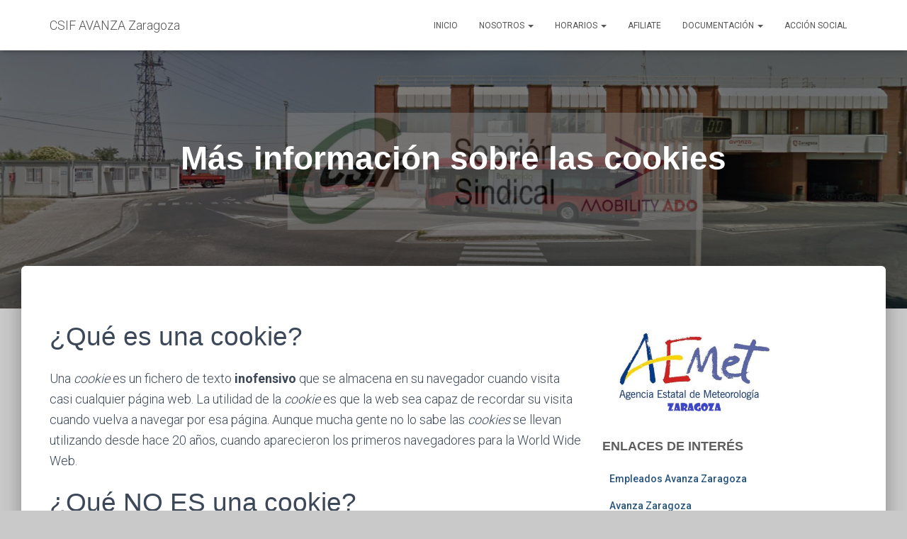

--- FILE ---
content_type: text/html; charset=UTF-8
request_url: http://www.csifavanza.com/mas-informacion-sobre-las-cookies/
body_size: 23317
content:
<!DOCTYPE html><html lang="es"><head><meta charset='UTF-8'><link rel="preconnect" href="https://fonts.gstatic.com/" crossorigin /><meta name="viewport" content="width=device-width, initial-scale=1"><link rel="profile" href="http://gmpg.org/xfn/11"><meta name='robots' content='index, follow, max-image-preview:large, max-snippet:-1, max-video-preview:-1' /><style>img:is([sizes="auto" i], [sizes^="auto," i]) { contain-intrinsic-size: 3000px 1500px }</style><title>Más información sobre las cookies - CSIF AVANZA Zaragoza</title><link rel="canonical" href="http://www.csifavanza.com/mas-informacion-sobre-las-cookies/" /><meta property="og:locale" content="es_ES" /><meta property="og:type" content="article" /><meta property="og:title" content="Más información sobre las cookies - CSIF AVANZA Zaragoza" /><meta property="og:description" content="¿Qué es una cookie? Una cookie es un fichero de texto inofensivo que se almacena en su navegador cuando visita casi cualquier página web. La utilidad de la cookie es que la web sea capaz de recordar su visita cuando vuelva a navegar por esa página. Aunque mucha gente no [&hellip;]" /><meta property="og:url" content="http://www.csifavanza.com/mas-informacion-sobre-las-cookies/" /><meta property="og:site_name" content="CSIF AVANZA Zaragoza" /><meta property="article:modified_time" content="2015-02-20T18:08:12+00:00" /><meta name="twitter:label1" content="Tiempo de lectura" /><meta name="twitter:data1" content="5 minutos" /> <script type="application/ld+json" class="yoast-schema-graph">{"@context":"https://schema.org","@graph":[{"@type":"WebPage","@id":"http://www.csifavanza.com/mas-informacion-sobre-las-cookies/","url":"http://www.csifavanza.com/mas-informacion-sobre-las-cookies/","name":"Más información sobre las cookies - CSIF AVANZA Zaragoza","isPartOf":{"@id":"http://www.csifavanza.com/#website"},"datePublished":"2015-02-20T18:06:26+00:00","dateModified":"2015-02-20T18:08:12+00:00","breadcrumb":{"@id":"http://www.csifavanza.com/mas-informacion-sobre-las-cookies/#breadcrumb"},"inLanguage":"es","potentialAction":[{"@type":"ReadAction","target":["http://www.csifavanza.com/mas-informacion-sobre-las-cookies/"]}]},{"@type":"BreadcrumbList","@id":"http://www.csifavanza.com/mas-informacion-sobre-las-cookies/#breadcrumb","itemListElement":[{"@type":"ListItem","position":1,"name":"Portada","item":"http://www.csifavanza.com/"},{"@type":"ListItem","position":2,"name":"Más información sobre las cookies"}]},{"@type":"WebSite","@id":"http://www.csifavanza.com/#website","url":"http://www.csifavanza.com/","name":"CSIF AVANZA Zaragoza","description":"","potentialAction":[{"@type":"SearchAction","target":{"@type":"EntryPoint","urlTemplate":"http://www.csifavanza.com/?s={search_term_string}"},"query-input":{"@type":"PropertyValueSpecification","valueRequired":true,"valueName":"search_term_string"}}],"inLanguage":"es"}]}</script> <link rel='dns-prefetch' href='//www.csifavanza.com' /><link rel='dns-prefetch' href='//fonts.googleapis.com' /><link rel='dns-prefetch' href='//www.googletagmanager.com' /><link rel="alternate" type="application/rss+xml" title="CSIF AVANZA Zaragoza &raquo; Feed" href="http://www.csifavanza.com/feed/" /><link rel="alternate" type="application/rss+xml" title="CSIF AVANZA Zaragoza &raquo; Feed de los comentarios" href="http://www.csifavanza.com/comments/feed/" /> <script>WebFontConfig={google:{families:["Roboto:300,400,500,700:latin,latin-ext","Roboto Slab:400,700:latin,latin-ext&display=swap"]}};if ( typeof WebFont === "object" && typeof WebFont.load === "function" ) { WebFont.load( WebFontConfig ); }</script><script data-optimized="1" src="http://www.csifavanza.com/wp-content/plugins/litespeed-cache/assets/js/webfontloader.min.js"></script> <link data-optimized="1" rel='stylesheet' id='wp-block-library-css' href='https://www.csifavanza.com/wp-content/litespeed/css/9095951ab858bcd7c1a365fba38c0f4b.css?ver=c0f4b' type='text/css' media='all' /><style id='classic-theme-styles-inline-css' type='text/css'>/*! This file is auto-generated */
.wp-block-button__link{color:#fff;background-color:#32373c;border-radius:9999px;box-shadow:none;text-decoration:none;padding:calc(.667em + 2px) calc(1.333em + 2px);font-size:1.125em}.wp-block-file__button{background:#32373c;color:#fff;text-decoration:none}</style><style id='global-styles-inline-css' type='text/css'>:root{--wp--preset--aspect-ratio--square: 1;--wp--preset--aspect-ratio--4-3: 4/3;--wp--preset--aspect-ratio--3-4: 3/4;--wp--preset--aspect-ratio--3-2: 3/2;--wp--preset--aspect-ratio--2-3: 2/3;--wp--preset--aspect-ratio--16-9: 16/9;--wp--preset--aspect-ratio--9-16: 9/16;--wp--preset--color--black: #000000;--wp--preset--color--cyan-bluish-gray: #abb8c3;--wp--preset--color--white: #ffffff;--wp--preset--color--pale-pink: #f78da7;--wp--preset--color--vivid-red: #cf2e2e;--wp--preset--color--luminous-vivid-orange: #ff6900;--wp--preset--color--luminous-vivid-amber: #fcb900;--wp--preset--color--light-green-cyan: #7bdcb5;--wp--preset--color--vivid-green-cyan: #00d084;--wp--preset--color--pale-cyan-blue: #8ed1fc;--wp--preset--color--vivid-cyan-blue: #0693e3;--wp--preset--color--vivid-purple: #9b51e0;--wp--preset--color--accent: #00833d;--wp--preset--color--background-color: #c9c9c9;--wp--preset--color--header-gradient: #00833d;--wp--preset--gradient--vivid-cyan-blue-to-vivid-purple: linear-gradient(135deg,rgba(6,147,227,1) 0%,rgb(155,81,224) 100%);--wp--preset--gradient--light-green-cyan-to-vivid-green-cyan: linear-gradient(135deg,rgb(122,220,180) 0%,rgb(0,208,130) 100%);--wp--preset--gradient--luminous-vivid-amber-to-luminous-vivid-orange: linear-gradient(135deg,rgba(252,185,0,1) 0%,rgba(255,105,0,1) 100%);--wp--preset--gradient--luminous-vivid-orange-to-vivid-red: linear-gradient(135deg,rgba(255,105,0,1) 0%,rgb(207,46,46) 100%);--wp--preset--gradient--very-light-gray-to-cyan-bluish-gray: linear-gradient(135deg,rgb(238,238,238) 0%,rgb(169,184,195) 100%);--wp--preset--gradient--cool-to-warm-spectrum: linear-gradient(135deg,rgb(74,234,220) 0%,rgb(151,120,209) 20%,rgb(207,42,186) 40%,rgb(238,44,130) 60%,rgb(251,105,98) 80%,rgb(254,248,76) 100%);--wp--preset--gradient--blush-light-purple: linear-gradient(135deg,rgb(255,206,236) 0%,rgb(152,150,240) 100%);--wp--preset--gradient--blush-bordeaux: linear-gradient(135deg,rgb(254,205,165) 0%,rgb(254,45,45) 50%,rgb(107,0,62) 100%);--wp--preset--gradient--luminous-dusk: linear-gradient(135deg,rgb(255,203,112) 0%,rgb(199,81,192) 50%,rgb(65,88,208) 100%);--wp--preset--gradient--pale-ocean: linear-gradient(135deg,rgb(255,245,203) 0%,rgb(182,227,212) 50%,rgb(51,167,181) 100%);--wp--preset--gradient--electric-grass: linear-gradient(135deg,rgb(202,248,128) 0%,rgb(113,206,126) 100%);--wp--preset--gradient--midnight: linear-gradient(135deg,rgb(2,3,129) 0%,rgb(40,116,252) 100%);--wp--preset--font-size--small: 13px;--wp--preset--font-size--medium: 20px;--wp--preset--font-size--large: 36px;--wp--preset--font-size--x-large: 42px;--wp--preset--spacing--20: 0.44rem;--wp--preset--spacing--30: 0.67rem;--wp--preset--spacing--40: 1rem;--wp--preset--spacing--50: 1.5rem;--wp--preset--spacing--60: 2.25rem;--wp--preset--spacing--70: 3.38rem;--wp--preset--spacing--80: 5.06rem;--wp--preset--shadow--natural: 6px 6px 9px rgba(0, 0, 0, 0.2);--wp--preset--shadow--deep: 12px 12px 50px rgba(0, 0, 0, 0.4);--wp--preset--shadow--sharp: 6px 6px 0px rgba(0, 0, 0, 0.2);--wp--preset--shadow--outlined: 6px 6px 0px -3px rgba(255, 255, 255, 1), 6px 6px rgba(0, 0, 0, 1);--wp--preset--shadow--crisp: 6px 6px 0px rgba(0, 0, 0, 1);}:root :where(.is-layout-flow) > :first-child{margin-block-start: 0;}:root :where(.is-layout-flow) > :last-child{margin-block-end: 0;}:root :where(.is-layout-flow) > *{margin-block-start: 24px;margin-block-end: 0;}:root :where(.is-layout-constrained) > :first-child{margin-block-start: 0;}:root :where(.is-layout-constrained) > :last-child{margin-block-end: 0;}:root :where(.is-layout-constrained) > *{margin-block-start: 24px;margin-block-end: 0;}:root :where(.is-layout-flex){gap: 24px;}:root :where(.is-layout-grid){gap: 24px;}body .is-layout-flex{display: flex;}.is-layout-flex{flex-wrap: wrap;align-items: center;}.is-layout-flex > :is(*, div){margin: 0;}body .is-layout-grid{display: grid;}.is-layout-grid > :is(*, div){margin: 0;}.has-black-color{color: var(--wp--preset--color--black) !important;}.has-cyan-bluish-gray-color{color: var(--wp--preset--color--cyan-bluish-gray) !important;}.has-white-color{color: var(--wp--preset--color--white) !important;}.has-pale-pink-color{color: var(--wp--preset--color--pale-pink) !important;}.has-vivid-red-color{color: var(--wp--preset--color--vivid-red) !important;}.has-luminous-vivid-orange-color{color: var(--wp--preset--color--luminous-vivid-orange) !important;}.has-luminous-vivid-amber-color{color: var(--wp--preset--color--luminous-vivid-amber) !important;}.has-light-green-cyan-color{color: var(--wp--preset--color--light-green-cyan) !important;}.has-vivid-green-cyan-color{color: var(--wp--preset--color--vivid-green-cyan) !important;}.has-pale-cyan-blue-color{color: var(--wp--preset--color--pale-cyan-blue) !important;}.has-vivid-cyan-blue-color{color: var(--wp--preset--color--vivid-cyan-blue) !important;}.has-vivid-purple-color{color: var(--wp--preset--color--vivid-purple) !important;}.has-accent-color{color: var(--wp--preset--color--accent) !important;}.has-background-color-color{color: var(--wp--preset--color--background-color) !important;}.has-header-gradient-color{color: var(--wp--preset--color--header-gradient) !important;}.has-black-background-color{background-color: var(--wp--preset--color--black) !important;}.has-cyan-bluish-gray-background-color{background-color: var(--wp--preset--color--cyan-bluish-gray) !important;}.has-white-background-color{background-color: var(--wp--preset--color--white) !important;}.has-pale-pink-background-color{background-color: var(--wp--preset--color--pale-pink) !important;}.has-vivid-red-background-color{background-color: var(--wp--preset--color--vivid-red) !important;}.has-luminous-vivid-orange-background-color{background-color: var(--wp--preset--color--luminous-vivid-orange) !important;}.has-luminous-vivid-amber-background-color{background-color: var(--wp--preset--color--luminous-vivid-amber) !important;}.has-light-green-cyan-background-color{background-color: var(--wp--preset--color--light-green-cyan) !important;}.has-vivid-green-cyan-background-color{background-color: var(--wp--preset--color--vivid-green-cyan) !important;}.has-pale-cyan-blue-background-color{background-color: var(--wp--preset--color--pale-cyan-blue) !important;}.has-vivid-cyan-blue-background-color{background-color: var(--wp--preset--color--vivid-cyan-blue) !important;}.has-vivid-purple-background-color{background-color: var(--wp--preset--color--vivid-purple) !important;}.has-accent-background-color{background-color: var(--wp--preset--color--accent) !important;}.has-background-color-background-color{background-color: var(--wp--preset--color--background-color) !important;}.has-header-gradient-background-color{background-color: var(--wp--preset--color--header-gradient) !important;}.has-black-border-color{border-color: var(--wp--preset--color--black) !important;}.has-cyan-bluish-gray-border-color{border-color: var(--wp--preset--color--cyan-bluish-gray) !important;}.has-white-border-color{border-color: var(--wp--preset--color--white) !important;}.has-pale-pink-border-color{border-color: var(--wp--preset--color--pale-pink) !important;}.has-vivid-red-border-color{border-color: var(--wp--preset--color--vivid-red) !important;}.has-luminous-vivid-orange-border-color{border-color: var(--wp--preset--color--luminous-vivid-orange) !important;}.has-luminous-vivid-amber-border-color{border-color: var(--wp--preset--color--luminous-vivid-amber) !important;}.has-light-green-cyan-border-color{border-color: var(--wp--preset--color--light-green-cyan) !important;}.has-vivid-green-cyan-border-color{border-color: var(--wp--preset--color--vivid-green-cyan) !important;}.has-pale-cyan-blue-border-color{border-color: var(--wp--preset--color--pale-cyan-blue) !important;}.has-vivid-cyan-blue-border-color{border-color: var(--wp--preset--color--vivid-cyan-blue) !important;}.has-vivid-purple-border-color{border-color: var(--wp--preset--color--vivid-purple) !important;}.has-accent-border-color{border-color: var(--wp--preset--color--accent) !important;}.has-background-color-border-color{border-color: var(--wp--preset--color--background-color) !important;}.has-header-gradient-border-color{border-color: var(--wp--preset--color--header-gradient) !important;}.has-vivid-cyan-blue-to-vivid-purple-gradient-background{background: var(--wp--preset--gradient--vivid-cyan-blue-to-vivid-purple) !important;}.has-light-green-cyan-to-vivid-green-cyan-gradient-background{background: var(--wp--preset--gradient--light-green-cyan-to-vivid-green-cyan) !important;}.has-luminous-vivid-amber-to-luminous-vivid-orange-gradient-background{background: var(--wp--preset--gradient--luminous-vivid-amber-to-luminous-vivid-orange) !important;}.has-luminous-vivid-orange-to-vivid-red-gradient-background{background: var(--wp--preset--gradient--luminous-vivid-orange-to-vivid-red) !important;}.has-very-light-gray-to-cyan-bluish-gray-gradient-background{background: var(--wp--preset--gradient--very-light-gray-to-cyan-bluish-gray) !important;}.has-cool-to-warm-spectrum-gradient-background{background: var(--wp--preset--gradient--cool-to-warm-spectrum) !important;}.has-blush-light-purple-gradient-background{background: var(--wp--preset--gradient--blush-light-purple) !important;}.has-blush-bordeaux-gradient-background{background: var(--wp--preset--gradient--blush-bordeaux) !important;}.has-luminous-dusk-gradient-background{background: var(--wp--preset--gradient--luminous-dusk) !important;}.has-pale-ocean-gradient-background{background: var(--wp--preset--gradient--pale-ocean) !important;}.has-electric-grass-gradient-background{background: var(--wp--preset--gradient--electric-grass) !important;}.has-midnight-gradient-background{background: var(--wp--preset--gradient--midnight) !important;}.has-small-font-size{font-size: var(--wp--preset--font-size--small) !important;}.has-medium-font-size{font-size: var(--wp--preset--font-size--medium) !important;}.has-large-font-size{font-size: var(--wp--preset--font-size--large) !important;}.has-x-large-font-size{font-size: var(--wp--preset--font-size--x-large) !important;}
:root :where(.wp-block-pullquote){font-size: 1.5em;line-height: 1.6;}</style><link data-optimized="1" rel='stylesheet' id='bootstrap-css' href='https://www.csifavanza.com/wp-content/litespeed/css/4680dcbca40b946283d1cb3a2f8ee9c0.css?ver=ee9c0' type='text/css' media='all' /><link data-optimized="1" rel='stylesheet' id='hestia-font-sizes-css' href='https://www.csifavanza.com/wp-content/litespeed/css/7bb1db42546d280c9c06c30656952c87.css?ver=52c87' type='text/css' media='all' /><link data-optimized="1" rel='stylesheet' id='hestia_style-css' href='https://www.csifavanza.com/wp-content/litespeed/css/06dcc3583278bcf9c84e378262dae6aa.css?ver=ae6aa' type='text/css' media='all' /><style id='hestia_style-inline-css' type='text/css'>.hestia-top-bar li a[href*="facebook.com"]{font-size:0}.hestia-top-bar li a[href*="facebook.com"]:before{content:"\f39e"}.hestia-top-bar li a[href*="facebook.com"]:hover:before{color:#3b5998}.hestia-top-bar li a[href*="twitter.com"]{font-size:0}.hestia-top-bar li a[href*="twitter.com"]:before{content:"\f099"}.hestia-top-bar li a[href*="twitter.com"]:hover:before{color:#000}.hestia-top-bar li a[href*="pinterest.com"]{font-size:0}.hestia-top-bar li a[href*="pinterest.com"]:before{content:"\f231"}.hestia-top-bar li a[href*="pinterest.com"]:hover:before{color:#cc2127}.hestia-top-bar li a[href*="google.com"]{font-size:0}.hestia-top-bar li a[href*="google.com"]:before{content:"\f1a0"}.hestia-top-bar li a[href*="google.com"]:hover:before{color:#dd4b39}.hestia-top-bar li a[href*="linkedin.com"]{font-size:0}.hestia-top-bar li a[href*="linkedin.com"]:before{content:"\f0e1"}.hestia-top-bar li a[href*="linkedin.com"]:hover:before{color:#0976b4}.hestia-top-bar li a[href*="dribbble.com"]{font-size:0}.hestia-top-bar li a[href*="dribbble.com"]:before{content:"\f17d"}.hestia-top-bar li a[href*="dribbble.com"]:hover:before{color:#ea4c89}.hestia-top-bar li a[href*="github.com"]{font-size:0}.hestia-top-bar li a[href*="github.com"]:before{content:"\f09b"}.hestia-top-bar li a[href*="github.com"]:hover:before{color:#000}.hestia-top-bar li a[href*="youtube.com"]{font-size:0}.hestia-top-bar li a[href*="youtube.com"]:before{content:"\f167"}.hestia-top-bar li a[href*="youtube.com"]:hover:before{color:#e52d27}.hestia-top-bar li a[href*="instagram.com"]{font-size:0}.hestia-top-bar li a[href*="instagram.com"]:before{content:"\f16d"}.hestia-top-bar li a[href*="instagram.com"]:hover:before{color:#125688}.hestia-top-bar li a[href*="reddit.com"]{font-size:0}.hestia-top-bar li a[href*="reddit.com"]:before{content:"\f281"}.hestia-top-bar li a[href*="reddit.com"]:hover:before{color:#ff4500}.hestia-top-bar li a[href*="tumblr.com"]{font-size:0}.hestia-top-bar li a[href*="tumblr.com"]:before{content:"\f173"}.hestia-top-bar li a[href*="tumblr.com"]:hover:before{color:#35465c}.hestia-top-bar li a[href*="behance.com"]{font-size:0}.hestia-top-bar li a[href*="behance.com"]:before{content:"\f1b4"}.hestia-top-bar li a[href*="behance.com"]:hover:before{color:#1769ff}.hestia-top-bar li a[href*="snapchat.com"]{font-size:0}.hestia-top-bar li a[href*="snapchat.com"]:before{content:"\f2ab"}.hestia-top-bar li a[href*="snapchat.com"]:hover:before{color:#fffc00}.hestia-top-bar li a[href*="deviantart.com"]{font-size:0}.hestia-top-bar li a[href*="deviantart.com"]:before{content:"\f1bd"}.hestia-top-bar li a[href*="deviantart.com"]:hover:before{color:#05cc47}.hestia-top-bar li a[href*="vimeo.com"]{font-size:0}.hestia-top-bar li a[href*="vimeo.com"]:before{content:"\f27d"}.hestia-top-bar li a[href*="vimeo.com"]:hover:before{color:#1ab7ea}.hestia-top-bar li a:is( [href*="://x.com"],[href*="://www.x.com"]){font-size:0}.hestia-top-bar li a:is( [href*="://x.com"],[href*="://www.x.com"]):before{content:"\e61b"}.hestia-top-bar li a:is( [href*="://x.com"],[href*="://www.x.com"]):hover:before{color:#000}.footer-big .footer-menu li a[href*="facebook.com"],.footer-big .footer-menu li a[href*="twitter.com"],.footer-big .footer-menu li a:is( [href*="://x.com"],[href*="://www.x.com"]),.footer-big .footer-menu li a[href*="pinterest.com"],.footer-big .footer-menu li a[href*="google.com"],.footer-big .footer-menu li a[href*="linkedin.com"],.footer-big .footer-menu li a[href*="dribbble.com"],.footer-big .footer-menu li a[href*="github.com"],.footer-big .footer-menu li a[href*="youtube.com"],.footer-big .footer-menu li a[href*="instagram.com"],.footer-big .footer-menu li a[href*="reddit.com"],.footer-big .footer-menu li a[href*="tumblr.com"],.footer-big .footer-menu li a[href*="behance.com"],.footer-big .footer-menu li a[href*="snapchat.com"],.footer-big .footer-menu li a[href*="deviantart.com"],.footer-big .footer-menu li a[href*="vimeo.com"]{color:transparent;font-size:0;padding:10px}.footer-big .footer-menu li a[href*="facebook.com"]:hover,.footer-big .footer-menu li a[href*="twitter.com"]:hover,.footer-big .footer-menu li a[href*="pinterest.com"]:hover,.footer-big .footer-menu li a[href*="google.com"]:hover,.footer-big .footer-menu li a[href*="linkedin.com"]:hover,.footer-big .footer-menu li a[href*="dribbble.com"]:hover,.footer-big .footer-menu li a[href*="github.com"]:hover,.footer-big .footer-menu li a[href*="youtube.com"]:hover,.footer-big .footer-menu li a[href*="instagram.com"]:hover,.footer-big .footer-menu li a[href*="reddit.com"]:hover,.footer-big .footer-menu li a[href*="tumblr.com"]:hover,.footer-big .footer-menu li a[href*="behance.com"]:hover,.footer-big .footer-menu li a[href*="snapchat.com"]:hover,.footer-big .footer-menu li a[href*="deviantart.com"]:hover,.footer-big .footer-menu li a[href*="vimeo.com"]:hover,.footer-big .footer-menu li a:is( [href*="://x.com"],[href*="://www.x.com"]):hover{opacity:1 !important}.footer-big .footer-menu li a[href*="facebook.com"]:hover:before{color:#3b5998}.footer-big .footer-menu li a[href*="twitter.com"]:hover:before{color:#000}.footer-big .footer-menu li a[href*="pinterest.com"]:hover:before{color:#cc2127}.footer-big .footer-menu li a[href*="google.com"]:hover:before{color:#dd4b39}.footer-big .footer-menu li a[href*="linkedin.com"]:hover:before{color:#0976b4}.footer-big .footer-menu li a[href*="dribbble.com"]:hover:before{color:#ea4c89}.footer-big .footer-menu li a[href*="github.com"]:hover:before{color:#000}.footer-big .footer-menu li a[href*="youtube.com"]:hover:before{color:#e52d27}.footer-big .footer-menu li a[href*="instagram.com"]:hover:before{color:#125688}.footer-big .footer-menu li a[href*="reddit.com"]:hover:before{color:#ff4500}.footer-big .footer-menu li a[href*="tumblr.com"]:hover:before{color:#35465c}.footer-big .footer-menu li a[href*="behance.com"]:hover:before{color:#1769ff}.footer-big .footer-menu li a[href*="snapchat.com"]:hover:before{color:#fffc00}.footer-big .footer-menu li a[href*="deviantart.com"]:hover:before{color:#05cc47}.footer-big .footer-menu li a[href*="vimeo.com"]:hover:before{color:#1ab7ea}.footer-big .footer-menu li a:is( [href*="://x.com"],[href*="://www.x.com"]):hover:before{color:#000}.footer-big .footer-menu li a[href*="facebook.com"]:before,.footer-big .footer-menu li a[href*="twitter.com"]:before,.footer-big .footer-menu li a[href*="pinterest.com"]:before,.footer-big .footer-menu li a[href*="google.com"]:before,.footer-big .footer-menu li a[href*="linkedin.com"]:before,.footer-big .footer-menu li a[href*="dribbble.com"]:before,.footer-big .footer-menu li a[href*="github.com"]:before,.footer-big .footer-menu li a[href*="youtube.com"]:before,.footer-big .footer-menu li a[href*="instagram.com"]:before,.footer-big .footer-menu li a[href*="reddit.com"]:before,.footer-big .footer-menu li a[href*="tumblr.com"]:before,.footer-big .footer-menu li a[href*="behance.com"]:before,.footer-big .footer-menu li a[href*="snapchat.com"]:before,.footer-big .footer-menu li a[href*="deviantart.com"]:before,.footer-big .footer-menu li a[href*="vimeo.com"]:before,.footer-big .footer-menu li a:is( [href*="://x.com"],[href*="://www.x.com"]):before{font-family:"Font Awesome 5 Brands";font-weight:900;color:#3c4858;font-size:16px}.footer-black .footer-menu li a[href*="facebook.com"]:before,.footer-black .footer-menu li a[href*="twitter.com"]:before,.footer-black .footer-menu li a[href*="pinterest.com"]:before,.footer-black .footer-menu li a[href*="google.com"]:before,.footer-black .footer-menu li a[href*="linkedin.com"]:before,.footer-black .footer-menu li a[href*="dribbble.com"]:before,.footer-black .footer-menu li a[href*="github.com"]:before,.footer-black .footer-menu li a[href*="youtube.com"]:before,.footer-black .footer-menu li a[href*="instagram.com"]:before,.footer-black .footer-menu li a[href*="reddit.com"]:before,.footer-black .footer-menu li a[href*="tumblr.com"]:before,.footer-black .footer-menu li a[href*="behance.com"]:before,.footer-black .footer-menu li a[href*="snapchat.com"]:before,.footer-black .footer-menu li a[href*="deviantart.com"]:before,.footer-black .footer-menu li a[href*="vimeo.com"]:before,.footer-big .footer-menu li a:is( [href*="://x.com"],[href*="://www.x.com"]):before{color:#fff}.footer-big .footer-menu li a[href*="facebook.com"]:before{content:"\f39e"}.footer-big .footer-menu li a[href*="twitter.com"]:before{content:"\f099"}.footer-big .footer-menu li a[href*="pinterest.com"]:before{content:"\f231"}.footer-big .footer-menu li a[href*="google.com"]:before{content:"\f1a0"}.footer-big .footer-menu li a[href*="linkedin.com"]:before{content:"\f0e1"}.footer-big .footer-menu li a[href*="dribbble.com"]:before{content:"\f17d"}.footer-big .footer-menu li a[href*="github.com"]:before{content:"\f09b"}.footer-big .footer-menu li a[href*="youtube.com"]:before{content:"\f167"}.footer-big .footer-menu li a[href*="instagram.com"]:before{content:"\f16d"}.footer-big .footer-menu li a[href*="reddit.com"]:before{content:"\f281"}.footer-big .footer-menu li a[href*="tumblr.com"]:before{content:"\f173"}.footer-big .footer-menu li a[href*="behance.com"]:before{content:"\f1b4"}.footer-big .footer-menu li a[href*="snapchat.com"]:before{content:"\f2ab"}.footer-big .footer-menu li a[href*="deviantart.com"]:before{content:"\f1bd"}.footer-big .footer-menu li a[href*="vimeo.com"]:before{content:"\f27d"}.footer-big .footer-menu li a:is( [href*="://x.com"],[href*="://www.x.com"]):before{content:"\e61b"}
.hestia-top-bar,.hestia-top-bar .widget.widget_shopping_cart .cart_list{background-color:#363537}.hestia-top-bar .widget .label-floating input[type=search]:-webkit-autofill{-webkit-box-shadow:inset 0 0 0 9999px #363537}.hestia-top-bar,.hestia-top-bar .widget .label-floating input[type=search],.hestia-top-bar .widget.widget_search form.form-group:before,.hestia-top-bar .widget.widget_product_search form.form-group:before,.hestia-top-bar .widget.widget_shopping_cart:before{color:#fff}.hestia-top-bar .widget .label-floating input[type=search]{-webkit-text-fill-color:#fff !important}.hestia-top-bar div.widget.widget_shopping_cart:before,.hestia-top-bar .widget.widget_product_search form.form-group:before,.hestia-top-bar .widget.widget_search form.form-group:before{background-color:#fff}.hestia-top-bar a,.hestia-top-bar .top-bar-nav li a{color:#fff}.hestia-top-bar ul li a[href*="mailto:"]:before,.hestia-top-bar ul li a[href*="tel:"]:before{background-color:#fff}.hestia-top-bar a:hover,.hestia-top-bar .top-bar-nav li a:hover{color:#eee}.hestia-top-bar ul li:hover a[href*="mailto:"]:before,.hestia-top-bar ul li:hover a[href*="tel:"]:before{background-color:#eee}
footer.footer.footer-black{background:#323437}footer.footer.footer-black.footer-big{color:#fff}footer.footer.footer-black a{color:#fff}footer.footer.footer-black hr{border-color:#5e5e5e}.footer-big p,.widget,.widget code,.widget pre{color:#5e5e5e}
:root{--hestia-primary-color:#00833d}a,.navbar .dropdown-menu li:hover>a,.navbar .dropdown-menu li:focus>a,.navbar .dropdown-menu li:active>a,.navbar .navbar-nav>li .dropdown-menu li:hover>a,body:not(.home) .navbar-default .navbar-nav>.active:not(.btn)>a,body:not(.home) .navbar-default .navbar-nav>.active:not(.btn)>a:hover,body:not(.home) .navbar-default .navbar-nav>.active:not(.btn)>a:focus,a:hover,.card-blog a.moretag:hover,.card-blog a.more-link:hover,.widget a:hover,.has-text-color.has-accent-color,p.has-text-color a{color:#00833d}.svg-text-color{fill:#00833d}.pagination span.current,.pagination span.current:focus,.pagination span.current:hover{border-color:#00833d}button,button:hover,.woocommerce .track_order button[type="submit"],.woocommerce .track_order button[type="submit"]:hover,div.wpforms-container .wpforms-form button[type=submit].wpforms-submit,div.wpforms-container .wpforms-form button[type=submit].wpforms-submit:hover,input[type="button"],input[type="button"]:hover,input[type="submit"],input[type="submit"]:hover,input#searchsubmit,.pagination span.current,.pagination span.current:focus,.pagination span.current:hover,.btn.btn-primary,.btn.btn-primary:link,.btn.btn-primary:hover,.btn.btn-primary:focus,.btn.btn-primary:active,.btn.btn-primary.active,.btn.btn-primary.active:focus,.btn.btn-primary.active:hover,.btn.btn-primary:active:hover,.btn.btn-primary:active:focus,.btn.btn-primary:active:hover,.hestia-sidebar-open.btn.btn-rose,.hestia-sidebar-close.btn.btn-rose,.hestia-sidebar-open.btn.btn-rose:hover,.hestia-sidebar-close.btn.btn-rose:hover,.hestia-sidebar-open.btn.btn-rose:focus,.hestia-sidebar-close.btn.btn-rose:focus,.label.label-primary,.hestia-work .portfolio-item:nth-child(6n+1) .label,.nav-cart .nav-cart-content .widget .buttons .button,.has-accent-background-color[class*="has-background"]{background-color:#00833d}@media(max-width:768px){.navbar-default .navbar-nav>li>a:hover,.navbar-default .navbar-nav>li>a:focus,.navbar .navbar-nav .dropdown .dropdown-menu li a:hover,.navbar .navbar-nav .dropdown .dropdown-menu li a:focus,.navbar button.navbar-toggle:hover,.navbar .navbar-nav li:hover>a i{color:#00833d}}body:not(.woocommerce-page) button:not([class^="fl-"]):not(.hestia-scroll-to-top):not(.navbar-toggle):not(.close),body:not(.woocommerce-page) .button:not([class^="fl-"]):not(hestia-scroll-to-top):not(.navbar-toggle):not(.add_to_cart_button):not(.product_type_grouped):not(.product_type_external),div.wpforms-container .wpforms-form button[type=submit].wpforms-submit,input[type="submit"],input[type="button"],.btn.btn-primary,.widget_product_search button[type="submit"],.hestia-sidebar-open.btn.btn-rose,.hestia-sidebar-close.btn.btn-rose,.everest-forms button[type=submit].everest-forms-submit-button{-webkit-box-shadow:0 2px 2px 0 rgba(0,131,61,0.14),0 3px 1px -2px rgba(0,131,61,0.2),0 1px 5px 0 rgba(0,131,61,0.12);box-shadow:0 2px 2px 0 rgba(0,131,61,0.14),0 3px 1px -2px rgba(0,131,61,0.2),0 1px 5px 0 rgba(0,131,61,0.12)}.card .header-primary,.card .content-primary,.everest-forms button[type=submit].everest-forms-submit-button{background:#00833d}body:not(.woocommerce-page) .button:not([class^="fl-"]):not(.hestia-scroll-to-top):not(.navbar-toggle):not(.add_to_cart_button):hover,body:not(.woocommerce-page) button:not([class^="fl-"]):not(.hestia-scroll-to-top):not(.navbar-toggle):not(.close):hover,div.wpforms-container .wpforms-form button[type=submit].wpforms-submit:hover,input[type="submit"]:hover,input[type="button"]:hover,input#searchsubmit:hover,.widget_product_search button[type="submit"]:hover,.pagination span.current,.btn.btn-primary:hover,.btn.btn-primary:focus,.btn.btn-primary:active,.btn.btn-primary.active,.btn.btn-primary:active:focus,.btn.btn-primary:active:hover,.hestia-sidebar-open.btn.btn-rose:hover,.hestia-sidebar-close.btn.btn-rose:hover,.pagination span.current:hover,.everest-forms button[type=submit].everest-forms-submit-button:hover,.everest-forms button[type=submit].everest-forms-submit-button:focus,.everest-forms button[type=submit].everest-forms-submit-button:active{-webkit-box-shadow:0 14px 26px -12px rgba(0,131,61,0.42),0 4px 23px 0 rgba(0,0,0,0.12),0 8px 10px -5px rgba(0,131,61,0.2);box-shadow:0 14px 26px -12px rgba(0,131,61,0.42),0 4px 23px 0 rgba(0,0,0,0.12),0 8px 10px -5px rgba(0,131,61,0.2);color:#fff}.form-group.is-focused .form-control{background-image:-webkit-gradient(linear,left top,left bottom,from(#00833d),to(#00833d)),-webkit-gradient(linear,left top,left bottom,from(#d2d2d2),to(#d2d2d2));background-image:-webkit-linear-gradient(linear,left top,left bottom,from(#00833d),to(#00833d)),-webkit-linear-gradient(linear,left top,left bottom,from(#d2d2d2),to(#d2d2d2));background-image:linear-gradient(linear,left top,left bottom,from(#00833d),to(#00833d)),linear-gradient(linear,left top,left bottom,from(#d2d2d2),to(#d2d2d2))}.navbar:not(.navbar-transparent) li:not(.btn):hover>a,.navbar li.on-section:not(.btn)>a,.navbar.full-screen-menu.navbar-transparent li:not(.btn):hover>a,.navbar.full-screen-menu .navbar-toggle:hover,.navbar:not(.navbar-transparent) .nav-cart:hover,.navbar:not(.navbar-transparent) .hestia-toggle-search:hover{color:#00833d}.header-filter-gradient{background:linear-gradient(45deg,rgba(0,131,61,1) 0,rgb(66,159,40) 100%)}.has-text-color.has-header-gradient-color{color:#00833d}.has-header-gradient-background-color[class*="has-background"]{background-color:#00833d}.has-text-color.has-background-color-color{color:#c9c9c9}.has-background-color-background-color[class*="has-background"]{background-color:#c9c9c9}
.btn.btn-primary:not(.colored-button):not(.btn-left):not(.btn-right):not(.btn-just-icon):not(.menu-item),input[type="submit"]:not(.search-submit),body:not(.woocommerce-account) .woocommerce .button.woocommerce-Button,.woocommerce .product button.button,.woocommerce .product button.button.alt,.woocommerce .product #respond input#submit,.woocommerce-cart .blog-post .woocommerce .cart-collaterals .cart_totals .checkout-button,.woocommerce-checkout #payment #place_order,.woocommerce-account.woocommerce-page button.button,.woocommerce .track_order button[type="submit"],.nav-cart .nav-cart-content .widget .buttons .button,.woocommerce a.button.wc-backward,body.woocommerce .wccm-catalog-item a.button,body.woocommerce a.wccm-button.button,form.woocommerce-form-coupon button.button,div.wpforms-container .wpforms-form button[type=submit].wpforms-submit,div.woocommerce a.button.alt,div.woocommerce table.my_account_orders .button,.btn.colored-button,.btn.btn-left,.btn.btn-right,.btn:not(.colored-button):not(.btn-left):not(.btn-right):not(.btn-just-icon):not(.menu-item):not(.hestia-sidebar-open):not(.hestia-sidebar-close){padding-top:15px;padding-bottom:15px;padding-left:33px;padding-right:33px}
:root{--hestia-button-border-radius:3px}.btn.btn-primary:not(.colored-button):not(.btn-left):not(.btn-right):not(.btn-just-icon):not(.menu-item),input[type="submit"]:not(.search-submit),body:not(.woocommerce-account) .woocommerce .button.woocommerce-Button,.woocommerce .product button.button,.woocommerce .product button.button.alt,.woocommerce .product #respond input#submit,.woocommerce-cart .blog-post .woocommerce .cart-collaterals .cart_totals .checkout-button,.woocommerce-checkout #payment #place_order,.woocommerce-account.woocommerce-page button.button,.woocommerce .track_order button[type="submit"],.nav-cart .nav-cart-content .widget .buttons .button,.woocommerce a.button.wc-backward,body.woocommerce .wccm-catalog-item a.button,body.woocommerce a.wccm-button.button,form.woocommerce-form-coupon button.button,div.wpforms-container .wpforms-form button[type=submit].wpforms-submit,div.woocommerce a.button.alt,div.woocommerce table.my_account_orders .button,input[type="submit"].search-submit,.hestia-view-cart-wrapper .added_to_cart.wc-forward,.woocommerce-product-search button,.woocommerce-cart .actions .button,#secondary div[id^=woocommerce_price_filter] .button,.woocommerce div[id^=woocommerce_widget_cart].widget .buttons .button,.searchform input[type=submit],.searchform button,.search-form:not(.media-toolbar-primary) input[type=submit],.search-form:not(.media-toolbar-primary) button,.woocommerce-product-search input[type=submit],.btn.colored-button,.btn.btn-left,.btn.btn-right,.btn:not(.colored-button):not(.btn-left):not(.btn-right):not(.btn-just-icon):not(.menu-item):not(.hestia-sidebar-open):not(.hestia-sidebar-close){border-radius:3px}
h1,h2,h3,h4,h5,h6,.hestia-title,.hestia-title.title-in-content,p.meta-in-content,.info-title,.card-title,.page-header.header-small .hestia-title,.page-header.header-small .title,.widget h5,.hestia-title,.title,.footer-brand,.footer-big h4,.footer-big h5,.media .media-heading,.carousel h1.hestia-title,.carousel h2.title,.carousel span.sub-title,.hestia-about h1,.hestia-about h2,.hestia-about h3,.hestia-about h4,.hestia-about h5{font-family:Arial,Helvetica,sans-serif}
@media(min-width:769px){.page-header.header-small .hestia-title,.page-header.header-small .title,h1.hestia-title.title-in-content,.main article.section .has-title-font-size{font-size:46px}}@media(max-width:768px){.page-header.header-small .hestia-title,.page-header.header-small .title,h1.hestia-title.title-in-content,.main article.section .has-title-font-size{font-size:26px}}@media(max-width:480px){.page-header.header-small .hestia-title,.page-header.header-small .title,h1.hestia-title.title-in-content,.main article.section .has-title-font-size{font-size:26px}}@media(min-width:769px){.single-post-wrap h1:not(.title-in-content),.page-content-wrap h1:not(.title-in-content),.page-template-template-fullwidth article h1:not(.title-in-content){font-size:42px}.single-post-wrap h2,.page-content-wrap h2,.page-template-template-fullwidth article h2,.main article.section .has-heading-font-size{font-size:37px}.single-post-wrap h3,.page-content-wrap h3,.page-template-template-fullwidth article h3{font-size:32px}.single-post-wrap h4,.page-content-wrap h4,.page-template-template-fullwidth article h4{font-size:27px}.single-post-wrap h5,.page-content-wrap h5,.page-template-template-fullwidth article h5{font-size:23px}.single-post-wrap h6,.page-content-wrap h6,.page-template-template-fullwidth article h6{font-size:18px}}@media(min-width:769px){#carousel-hestia-generic .hestia-title{font-size:67px}#carousel-hestia-generic span.sub-title{font-size:18px}#carousel-hestia-generic .btn{font-size:14px}}@media(min-width:769px){section.hestia-features .hestia-title,section.hestia-shop .hestia-title,section.hestia-work .hestia-title,section.hestia-team .hestia-title,section.hestia-pricing .hestia-title,section.hestia-ribbon .hestia-title,section.hestia-testimonials .hestia-title,section.hestia-subscribe h2.title,section.hestia-blogs .hestia-title,.section.related-posts .hestia-title,section.hestia-contact .hestia-title{font-size:37px}section.hestia-features .hestia-info h4.info-title,section.hestia-shop h4.card-title,section.hestia-team h4.card-title,section.hestia-testimonials h4.card-title,section.hestia-blogs h4.card-title,.section.related-posts h4.card-title,section.hestia-contact h4.card-title,section.hestia-contact .hestia-description h6{font-size:18px}section.hestia-work h4.card-title,section.hestia-contact .hestia-description h5{font-size:23px}section.hestia-contact .hestia-description h1{font-size:42px}section.hestia-contact .hestia-description h2{font-size:37px}section.hestia-contact .hestia-description h3{font-size:32px}section.hestia-contact .hestia-description h4{font-size:27px}}
@media( min-width:480px){}@media( min-width:768px){}.hestia-scroll-to-top{border-radius :50%;background-color:#999}.hestia-scroll-to-top:hover{background-color:#999}.hestia-scroll-to-top:hover svg,.hestia-scroll-to-top:hover p{color:#fff}.hestia-scroll-to-top svg,.hestia-scroll-to-top p{color:#fff}</style> <script data-optimized="1" type="text/javascript" src="https://www.csifavanza.com/wp-content/litespeed/js/3eae7787fabf542004e35910a8a2eaa7.js?ver=2eaa7" id="jquery-core-js"></script> <script data-optimized="1" type="text/javascript" src="https://www.csifavanza.com/wp-content/litespeed/js/8d0faebc6d4fe436ec45b07c9c03f523.js?ver=3f523" id="jquery-migrate-js"></script> <link rel="https://api.w.org/" href="http://www.csifavanza.com/wp-json/" /><link rel="alternate" title="JSON" type="application/json" href="http://www.csifavanza.com/wp-json/wp/v2/pages/996" /><link rel="EditURI" type="application/rsd+xml" title="RSD" href="https://www.csifavanza.com/xmlrpc.php?rsd" /><link rel='shortlink' href='http://www.csifavanza.com/?p=996' /><link rel="alternate" title="oEmbed (JSON)" type="application/json+oembed" href="http://www.csifavanza.com/wp-json/oembed/1.0/embed?url=http%3A%2F%2Fwww.csifavanza.com%2Fmas-informacion-sobre-las-cookies%2F" /><link rel="alternate" title="oEmbed (XML)" type="text/xml+oembed" href="http://www.csifavanza.com/wp-json/oembed/1.0/embed?url=http%3A%2F%2Fwww.csifavanza.com%2Fmas-informacion-sobre-las-cookies%2F&#038;format=xml" /><meta name="generator" content="Site Kit by Google 1.170.0" /><script type="text/javascript">(function(url){
	if(/(?:Chrome\/26\.0\.1410\.63 Safari\/537\.31|WordfenceTestMonBot)/.test(navigator.userAgent)){ return; }
	var addEvent = function(evt, handler) {
		if (window.addEventListener) {
			document.addEventListener(evt, handler, false);
		} else if (window.attachEvent) {
			document.attachEvent('on' + evt, handler);
		}
	};
	var removeEvent = function(evt, handler) {
		if (window.removeEventListener) {
			document.removeEventListener(evt, handler, false);
		} else if (window.detachEvent) {
			document.detachEvent('on' + evt, handler);
		}
	};
	var evts = 'contextmenu dblclick drag dragend dragenter dragleave dragover dragstart drop keydown keypress keyup mousedown mousemove mouseout mouseover mouseup mousewheel scroll'.split(' ');
	var logHuman = function() {
		if (window.wfLogHumanRan) { return; }
		window.wfLogHumanRan = true;
		var wfscr = document.createElement('script');
		wfscr.type = 'text/javascript';
		wfscr.async = true;
		wfscr.src = url + '&r=' + Math.random();
		(document.getElementsByTagName('head')[0]||document.getElementsByTagName('body')[0]).appendChild(wfscr);
		for (var i = 0; i < evts.length; i++) {
			removeEvent(evts[i], logHuman);
		}
	};
	for (var i = 0; i < evts.length; i++) {
		addEvent(evts[i], logHuman);
	}
})('//www.csifavanza.com/?wordfence_lh=1&hid=B113E91ABC28B441545ABE721C8A9A7F');</script><style type="text/css" id="custom-background-css">body.custom-background { background-color: #c9c9c9; }</style><style type="text/css" id="wp-custom-css">.copyright.pull-right {
    display: none;
}
.card-blog .author{
    display: none;
}</style></head><body class="wp-singular page-template-default page page-id-996 custom-background wp-theme-hestia blog-post header-layout-default"><div class="wrapper  default "><header class="header "><div style="display: none"></div><nav class="navbar navbar-default  hestia_left navbar-not-transparent navbar-fixed-top"><div class="container"><div class="navbar-header"><div class="title-logo-wrapper">
<a class="navbar-brand" href="http://www.csifavanza.com/"
title="CSIF AVANZA Zaragoza"><p>CSIF AVANZA Zaragoza</p></a></div><div class="navbar-toggle-wrapper">
<button type="button" class="navbar-toggle" data-toggle="collapse" data-target="#main-navigation">
<span class="icon-bar"></span><span class="icon-bar"></span><span class="icon-bar"></span>				<span class="sr-only">Cambiar modo de navegación</span>
</button></div></div><div id="main-navigation" class="collapse navbar-collapse"><ul id="menu-menu-invierno" class="nav navbar-nav"><li id="menu-item-19880" class="menu-item menu-item-type-custom menu-item-object-custom menu-item-home menu-item-19880"><a title="Inicio" href="http://www.csifavanza.com/">Inicio</a></li><li id="menu-item-19881" class="menu-item menu-item-type-custom menu-item-object-custom menu-item-has-children menu-item-19881 dropdown"><a title="Nosotros" href="#" class="dropdown-toggle">Nosotros <span class="caret-wrap"><span class="caret"><svg aria-hidden="true" focusable="false" data-prefix="fas" data-icon="chevron-down" class="svg-inline--fa fa-chevron-down fa-w-14" role="img" xmlns="http://www.w3.org/2000/svg" viewBox="0 0 448 512"><path d="M207.029 381.476L12.686 187.132c-9.373-9.373-9.373-24.569 0-33.941l22.667-22.667c9.357-9.357 24.522-9.375 33.901-.04L224 284.505l154.745-154.021c9.379-9.335 24.544-9.317 33.901.04l22.667 22.667c9.373 9.373 9.373 24.569 0 33.941L240.971 381.476c-9.373 9.372-24.569 9.372-33.942 0z"></path></svg></span></span></a><ul role="menu" class="dropdown-menu"><li id="menu-item-19882" class="menu-item menu-item-type-post_type menu-item-object-page menu-item-19882"><a title="BIENVENIDOS" href="http://www.csifavanza.com/pagina-ejemplo/">BIENVENIDOS</a><span class="hestia-mm-description">Te damos la bienvenida a esta página desde la que queremos acercarnos a ti para ofrecerte información y servicios. Nos gustaría que sea de tu utilidad y llegue a ser un referente informativo para tu vida profesional. CSI-F, Central Sindical Independiente y de Funcionarios, miembro de la CESI (Confederación Europea de Sindicatos Independientes) es la conjunción de dos organizaciones sindicales independientes, CSI-F, mayoritaria en las Administraciones Públicas, y CSI, con implantación en el Sector Privado. Nuestro reto y compromiso es trabajar, prioritariamente desde la negociación y el diálogo, en la mejora de las condiciones socio laborales y la defensa de los derechos de los trabajadores, sin renunciar a ningún tipo de acción para conseguir lo que es beneficioso para los trabajadores. Es nuestro deseo que sea una página abierta, en la que se pueda participar y que sin tener una estructura rígida se adapte a las necesidades de cada momento. Te invitamos a navegar desde esta ventana sindical, en la que encontrarás información y servicios de nuestra Sección Sindical y nuestro deseo es que esta página te sea útil y contribuya a informar y aglutinar, desde un mejor conocimiento de CSI-F, a los trabajadores de TUZSA. Quedamos a tu disposición. Gracias…</span></li><li id="menu-item-19883" class="menu-item menu-item-type-post_type menu-item-object-page menu-item-19883"><a title="¿QUIENES SOMOS?" href="http://www.csifavanza.com/%c2%bfquienes-somos/">¿QUIENES SOMOS?</a><span class="hestia-mm-description">NUESTRO MODELO SINDICAL INDEPENDIENTE: El no estar supeditado a ningún tipo de ideología política ni estar vinculado a organizaciones extrasindicales garantiza nuestra libertad de actuación, manteniendo en nuestras actuaciones como único interés la defensa de los derechos laborales. PROFESIONAL: Nuestro modelo sindical está basado en este principio. Cada grupo de trabajadores defiende y negocia sus propias demandas sin intromisiones de terceros, que pueden entorpecer o perjudicar las reivindicaciones de los diferentes sectores laborales. SOLIDARIO: El carácter de profesionalidad de CSI-F no implica que cada sector laboral se encuentre aislado o al margen de los demás, ya que existe en nuestra organización un fuerte sentido de solidaridad, apoyándose entre sí todos los Sectores en sus reivindicaciones. PARTICIPATIVO: Que garantiza a los afiliados la posibilidad de poder tomar parte en la elaboración de plataformas reivindicativas, negociaciones, etc., así como en la elección democrática de sus órganos. NEGOCIADOR: En CSI-F entendemos que la mejor forma de conseguir beneficios y mejoras laborales es a través de la negociación, manteniendo nuestros representantes este talante hasta el último extremo y mientras sea posible. REIVINDICATIVO: Teniendo en cuenta el carácter negociador nos declaramos como sindicato reivindicativo, abanderando las peticiones de los trabajadores y llevando a cabo cuantas…</span></li><li id="menu-item-19884" class="menu-item menu-item-type-post_type menu-item-object-page menu-item-19884"><a title="CONOCENOS" href="http://www.csifavanza.com/conocenos/">CONOCENOS</a></li><li id="menu-item-19885" class="menu-item menu-item-type-post_type menu-item-object-page menu-item-19885"><a title="CONTACTO" href="http://www.csifavanza.com/contacto/">CONTACTO</a></li></ul></li><li id="menu-item-19886" class="menu-item menu-item-type-custom menu-item-object-custom menu-item-has-children menu-item-19886 dropdown"><a title="Horarios" href="#" class="dropdown-toggle">Horarios <span class="caret-wrap"><span class="caret"><svg aria-hidden="true" focusable="false" data-prefix="fas" data-icon="chevron-down" class="svg-inline--fa fa-chevron-down fa-w-14" role="img" xmlns="http://www.w3.org/2000/svg" viewBox="0 0 448 512"><path d="M207.029 381.476L12.686 187.132c-9.373-9.373-9.373-24.569 0-33.941l22.667-22.667c9.357-9.357 24.522-9.375 33.901-.04L224 284.505l154.745-154.021c9.379-9.335 24.544-9.317 33.901.04l22.667 22.667c9.373 9.373 9.373 24.569 0 33.941L240.971 381.476c-9.373 9.372-24.569 9.372-33.942 0z"></path></svg></span></span></a><ul role="menu" class="dropdown-menu"><li id="menu-item-19887" class="menu-item menu-item-type-custom menu-item-object-custom menu-item-has-children menu-item-19887 dropdown dropdown-submenu"><a title="Lineas 21 a 30" href="#" class="dropdown-toggle">Lineas 21 a 30 <span class="caret-wrap"><span class="caret"><svg aria-hidden="true" focusable="false" data-prefix="fas" data-icon="chevron-down" class="svg-inline--fa fa-chevron-down fa-w-14" role="img" xmlns="http://www.w3.org/2000/svg" viewBox="0 0 448 512"><path d="M207.029 381.476L12.686 187.132c-9.373-9.373-9.373-24.569 0-33.941l22.667-22.667c9.357-9.357 24.522-9.375 33.901-.04L224 284.505l154.745-154.021c9.379-9.335 24.544-9.317 33.901.04l22.667 22.667c9.373 9.373 9.373 24.569 0 33.941L240.971 381.476c-9.373 9.372-24.569 9.372-33.942 0z"></path></svg></span></span></a><ul role="menu" class="dropdown-menu"><li id="menu-item-19888" class="menu-item menu-item-type-custom menu-item-object-custom menu-item-has-children menu-item-19888 dropdown dropdown-submenu"><a title="21" href="#" class="dropdown-toggle">21 <span class="caret-wrap"><span class="caret"><svg aria-hidden="true" focusable="false" data-prefix="fas" data-icon="chevron-down" class="svg-inline--fa fa-chevron-down fa-w-14" role="img" xmlns="http://www.w3.org/2000/svg" viewBox="0 0 448 512"><path d="M207.029 381.476L12.686 187.132c-9.373-9.373-9.373-24.569 0-33.941l22.667-22.667c9.357-9.357 24.522-9.375 33.901-.04L224 284.505l154.745-154.021c9.379-9.335 24.544-9.317 33.901.04l22.667 22.667c9.373 9.373 9.373 24.569 0 33.941L240.971 381.476c-9.373 9.372-24.569 9.372-33.942 0z"></path></svg></span></span></a><ul role="menu" class="dropdown-menu"><li id="menu-item-19889" class="menu-item menu-item-type-custom menu-item-object-custom menu-item-19889"><a title="Laborables" href="https://www.csifavanza.com/wp-content/uploads/2025/05/L.21-2025-05-08-INVIERNO-LABORABLE.pdf">Laborables</a></li><li id="menu-item-19890" class="menu-item menu-item-type-custom menu-item-object-custom menu-item-19890"><a title="Sabados" href="https://www.csifavanza.com/wp-content/uploads/2024/12/L.21-2024-12-23-INVIERNO-SABADO.pdf">Sabados</a></li><li id="menu-item-19891" class="menu-item menu-item-type-custom menu-item-object-custom menu-item-19891"><a title="Festivos" href="https://www.csifavanza.com/wp-content/uploads/2024/12/L.21-2024-12-23-INVIERNO-FESTIVO.pdf">Festivos</a></li></ul></li><li id="menu-item-19892" class="menu-item menu-item-type-custom menu-item-object-custom menu-item-has-children menu-item-19892 dropdown dropdown-submenu"><a title="22" href="#" class="dropdown-toggle">22 <span class="caret-wrap"><span class="caret"><svg aria-hidden="true" focusable="false" data-prefix="fas" data-icon="chevron-down" class="svg-inline--fa fa-chevron-down fa-w-14" role="img" xmlns="http://www.w3.org/2000/svg" viewBox="0 0 448 512"><path d="M207.029 381.476L12.686 187.132c-9.373-9.373-9.373-24.569 0-33.941l22.667-22.667c9.357-9.357 24.522-9.375 33.901-.04L224 284.505l154.745-154.021c9.379-9.335 24.544-9.317 33.901.04l22.667 22.667c9.373 9.373 9.373 24.569 0 33.941L240.971 381.476c-9.373 9.372-24.569 9.372-33.942 0z"></path></svg></span></span></a><ul role="menu" class="dropdown-menu"><li id="menu-item-19893" class="menu-item menu-item-type-custom menu-item-object-custom menu-item-19893"><a title="Laborables" href="https://www.csifavanza.com/wp-content/uploads/2024/10/L.22-2024-10-14-INVIERNO-LABORABLE.pdf">Laborables</a></li><li id="menu-item-19894" class="menu-item menu-item-type-custom menu-item-object-custom menu-item-19894"><a title="Sabados" href="https://www.csifavanza.com/wp-content/uploads/2023/04/L.23-2023-05-01-L.23-INVIERNO-SABADO-Horarios-y-relevos.pdf">Sabados</a></li><li id="menu-item-19895" class="menu-item menu-item-type-custom menu-item-object-custom menu-item-19895"><a title="Festivos" href="https://www.csifavanza.com/wp-content/uploads/2024/01/L.22-2024-01-22-L.22-INVIERNO-FESTIVO-Horarios-y-relevos.pdf">Festivos</a></li><li id="menu-item-19896" class="menu-item menu-item-type-custom menu-item-object-custom menu-item-19896"><a title="Festivos con apertura centros comerciales" href="https://www.csifavanza.com/wp-content/uploads/2024/10/L.22-2024-10-28-INVIERNO-FESTIVO-centros-comerciales.pdf">Festivos con apertura centros comerciales</a></li></ul></li><li id="menu-item-19897" class="menu-item menu-item-type-custom menu-item-object-custom menu-item-has-children menu-item-19897 dropdown dropdown-submenu"><a title="23" href="#" class="dropdown-toggle">23 <span class="caret-wrap"><span class="caret"><svg aria-hidden="true" focusable="false" data-prefix="fas" data-icon="chevron-down" class="svg-inline--fa fa-chevron-down fa-w-14" role="img" xmlns="http://www.w3.org/2000/svg" viewBox="0 0 448 512"><path d="M207.029 381.476L12.686 187.132c-9.373-9.373-9.373-24.569 0-33.941l22.667-22.667c9.357-9.357 24.522-9.375 33.901-.04L224 284.505l154.745-154.021c9.379-9.335 24.544-9.317 33.901.04l22.667 22.667c9.373 9.373 9.373 24.569 0 33.941L240.971 381.476c-9.373 9.372-24.569 9.372-33.942 0z"></path></svg></span></span></a><ul role="menu" class="dropdown-menu"><li id="menu-item-19898" class="menu-item menu-item-type-custom menu-item-object-custom menu-item-19898"><a title="Laborables" href="https://www.csifavanza.com/wp-content/uploads/2024/10/L.23-2024-10-14-INVIERNO-LABORABLE.pdf">Laborables</a></li><li id="menu-item-19899" class="menu-item menu-item-type-custom menu-item-object-custom menu-item-19899"><a title="Sabados" href="https://www.csifavanza.com/wp-content/uploads/2024/10/L.23-2024-10-28-INVIERNO-SABADO.pdf">Sabados</a></li><li id="menu-item-19900" class="menu-item menu-item-type-custom menu-item-object-custom menu-item-19900"><a title="Festivos" href="https://www.csifavanza.com/wp-content/uploads/2024/05/L.23-2024-05-27-L.23-INVIERNO-FESTIVO-Horarios-y-relevos.pdf">Festivos</a></li><li id="menu-item-19901" class="menu-item menu-item-type-custom menu-item-object-custom menu-item-19901"><a title="Festivos con apertura centros comerciales" href="https://www.csifavanza.com/wp-content/uploads/2024/10/L.23-2024-10-28-INVIERNO-FESTIVO-centros-comerciales.pdf">Festivos con apertura centros comerciales</a></li></ul></li><li id="menu-item-19906" class="menu-item menu-item-type-custom menu-item-object-custom menu-item-has-children menu-item-19906 dropdown dropdown-submenu"><a title="25" href="#" class="dropdown-toggle">25 <span class="caret-wrap"><span class="caret"><svg aria-hidden="true" focusable="false" data-prefix="fas" data-icon="chevron-down" class="svg-inline--fa fa-chevron-down fa-w-14" role="img" xmlns="http://www.w3.org/2000/svg" viewBox="0 0 448 512"><path d="M207.029 381.476L12.686 187.132c-9.373-9.373-9.373-24.569 0-33.941l22.667-22.667c9.357-9.357 24.522-9.375 33.901-.04L224 284.505l154.745-154.021c9.379-9.335 24.544-9.317 33.901.04l22.667 22.667c9.373 9.373 9.373 24.569 0 33.941L240.971 381.476c-9.373 9.372-24.569 9.372-33.942 0z"></path></svg></span></span></a><ul role="menu" class="dropdown-menu"><li id="menu-item-19907" class="menu-item menu-item-type-custom menu-item-object-custom menu-item-19907"><a title="Laborables" href="https://www.csifavanza.com/wp-content/uploads/2024/10/L.25-2024-10-14-INVIERNO-LABORABLE.pdf">Laborables</a></li><li id="menu-item-19908" class="menu-item menu-item-type-custom menu-item-object-custom menu-item-19908"><a title="Sabados" href="https://www.csifavanza.com/wp-content/uploads/2021/06/2021-09-04-L.25-INVIERNO-SABADO-horarios-y-relevos.pdf">Sabados</a></li><li id="menu-item-19909" class="menu-item menu-item-type-custom menu-item-object-custom menu-item-19909"><a title="Festivos" href="https://www.csifavanza.com/wp-content/uploads/2021/06/2021-09-05-L.25-INVIERNO-FESTIVO-horarios-y-relevos.pdf">Festivos</a></li></ul></li><li id="menu-item-19910" class="menu-item menu-item-type-custom menu-item-object-custom menu-item-has-children menu-item-19910 dropdown dropdown-submenu"><a title="28" href="#" class="dropdown-toggle">28 <span class="caret-wrap"><span class="caret"><svg aria-hidden="true" focusable="false" data-prefix="fas" data-icon="chevron-down" class="svg-inline--fa fa-chevron-down fa-w-14" role="img" xmlns="http://www.w3.org/2000/svg" viewBox="0 0 448 512"><path d="M207.029 381.476L12.686 187.132c-9.373-9.373-9.373-24.569 0-33.941l22.667-22.667c9.357-9.357 24.522-9.375 33.901-.04L224 284.505l154.745-154.021c9.379-9.335 24.544-9.317 33.901.04l22.667 22.667c9.373 9.373 9.373 24.569 0 33.941L240.971 381.476c-9.373 9.372-24.569 9.372-33.942 0z"></path></svg></span></span></a><ul role="menu" class="dropdown-menu"><li id="menu-item-19911" class="menu-item menu-item-type-custom menu-item-object-custom menu-item-19911"><a title="Laborables" href="https://www.csifavanza.com/wp-content/uploads/2024/10/L.28-2024-10-14-INVIERNO-LABORABLE.pdf">Laborables</a></li><li id="menu-item-19912" class="menu-item menu-item-type-custom menu-item-object-custom menu-item-19912"><a title="Sabados" href="https://www.csifavanza.com/wp-content/uploads/2021/06/2021-09-04-L.28-INVIERNO-SABADO-horarios-y-relevos.pdf">Sabados</a></li><li id="menu-item-19913" class="menu-item menu-item-type-custom menu-item-object-custom menu-item-19913"><a title="Festivos" href="https://www.csifavanza.com/wp-content/uploads/2021/06/2021-09-05-L.28-INVIERNO-FESTIVO-horarios-y-relevos.pdf">Festivos</a></li></ul></li><li id="menu-item-19914" class="menu-item menu-item-type-custom menu-item-object-custom menu-item-has-children menu-item-19914 dropdown dropdown-submenu"><a title="29" href="#" class="dropdown-toggle">29 <span class="caret-wrap"><span class="caret"><svg aria-hidden="true" focusable="false" data-prefix="fas" data-icon="chevron-down" class="svg-inline--fa fa-chevron-down fa-w-14" role="img" xmlns="http://www.w3.org/2000/svg" viewBox="0 0 448 512"><path d="M207.029 381.476L12.686 187.132c-9.373-9.373-9.373-24.569 0-33.941l22.667-22.667c9.357-9.357 24.522-9.375 33.901-.04L224 284.505l154.745-154.021c9.379-9.335 24.544-9.317 33.901.04l22.667 22.667c9.373 9.373 9.373 24.569 0 33.941L240.971 381.476c-9.373 9.372-24.569 9.372-33.942 0z"></path></svg></span></span></a><ul role="menu" class="dropdown-menu"><li id="menu-item-19915" class="menu-item menu-item-type-custom menu-item-object-custom menu-item-19915"><a title="Laborables" href="https://www.csifavanza.com/wp-content/uploads/2024/10/L.29-2024-10-28-INVIERNO-LABORABLE.pdf">Laborables</a></li><li id="menu-item-19916" class="menu-item menu-item-type-custom menu-item-object-custom menu-item-19916"><a title="Sabados" href="https://www.csifavanza.com/wp-content/uploads/2025/05/L.29-2025-05-08-INVIERNO-SABADO.pdf">Sabados</a></li><li id="menu-item-19917" class="menu-item menu-item-type-custom menu-item-object-custom menu-item-19917"><a title="Festivos" href="https://www.csifavanza.com/wp-content/uploads/2024/10/L.29-2024-10-28-INVIERNO-FESTIVO.pdf">Festivos</a></li></ul></li><li id="menu-item-19918" class="menu-item menu-item-type-custom menu-item-object-custom menu-item-has-children menu-item-19918 dropdown dropdown-submenu"><a title="30" href="#" class="dropdown-toggle">30 <span class="caret-wrap"><span class="caret"><svg aria-hidden="true" focusable="false" data-prefix="fas" data-icon="chevron-down" class="svg-inline--fa fa-chevron-down fa-w-14" role="img" xmlns="http://www.w3.org/2000/svg" viewBox="0 0 448 512"><path d="M207.029 381.476L12.686 187.132c-9.373-9.373-9.373-24.569 0-33.941l22.667-22.667c9.357-9.357 24.522-9.375 33.901-.04L224 284.505l154.745-154.021c9.379-9.335 24.544-9.317 33.901.04l22.667 22.667c9.373 9.373 9.373 24.569 0 33.941L240.971 381.476c-9.373 9.372-24.569 9.372-33.942 0z"></path></svg></span></span></a><ul role="menu" class="dropdown-menu"><li id="menu-item-19919" class="menu-item menu-item-type-custom menu-item-object-custom menu-item-19919"><a title="Laborables" href="https://www.csifavanza.com/wp-content/uploads/2024/10/L.30-2024-10-14-INVIERNO-LABORABLE.pdf">Laborables</a></li><li id="menu-item-19920" class="menu-item menu-item-type-custom menu-item-object-custom menu-item-19920"><a title="Sabados" href="https://www.csifavanza.com/wp-content/uploads/2024/01/L.30-2024-01-22-L.30-INVIERNO-SABADO-Horarios-y-relevos.pdf">Sabados</a></li><li id="menu-item-19921" class="menu-item menu-item-type-custom menu-item-object-custom menu-item-19921"><a title="Festivos" href="https://www.csifavanza.com/wp-content/uploads/2024/01/L.30-2024-01-22-L.30-INVIERNO-FESTIVO-Horarios-y-relevos.pdf">Festivos</a></li></ul></li></ul></li><li id="menu-item-19922" class="menu-item menu-item-type-custom menu-item-object-custom menu-item-has-children menu-item-19922 dropdown dropdown-submenu"><a title="Lineas 31 a 40" href="#" class="dropdown-toggle">Lineas 31 a 40 <span class="caret-wrap"><span class="caret"><svg aria-hidden="true" focusable="false" data-prefix="fas" data-icon="chevron-down" class="svg-inline--fa fa-chevron-down fa-w-14" role="img" xmlns="http://www.w3.org/2000/svg" viewBox="0 0 448 512"><path d="M207.029 381.476L12.686 187.132c-9.373-9.373-9.373-24.569 0-33.941l22.667-22.667c9.357-9.357 24.522-9.375 33.901-.04L224 284.505l154.745-154.021c9.379-9.335 24.544-9.317 33.901.04l22.667 22.667c9.373 9.373 9.373 24.569 0 33.941L240.971 381.476c-9.373 9.372-24.569 9.372-33.942 0z"></path></svg></span></span></a><ul role="menu" class="dropdown-menu"><li id="menu-item-19923" class="menu-item menu-item-type-custom menu-item-object-custom menu-item-has-children menu-item-19923 dropdown dropdown-submenu"><a title="31" href="#" class="dropdown-toggle">31 <span class="caret-wrap"><span class="caret"><svg aria-hidden="true" focusable="false" data-prefix="fas" data-icon="chevron-down" class="svg-inline--fa fa-chevron-down fa-w-14" role="img" xmlns="http://www.w3.org/2000/svg" viewBox="0 0 448 512"><path d="M207.029 381.476L12.686 187.132c-9.373-9.373-9.373-24.569 0-33.941l22.667-22.667c9.357-9.357 24.522-9.375 33.901-.04L224 284.505l154.745-154.021c9.379-9.335 24.544-9.317 33.901.04l22.667 22.667c9.373 9.373 9.373 24.569 0 33.941L240.971 381.476c-9.373 9.372-24.569 9.372-33.942 0z"></path></svg></span></span></a><ul role="menu" class="dropdown-menu"><li id="menu-item-19924" class="menu-item menu-item-type-custom menu-item-object-custom menu-item-19924"><a title="Laborables" href="https://www.csifavanza.com/wp-content/uploads/2024/10/L.31-2024-10-14-INVIERNO-LABORABLE.pdf">Laborables</a></li><li id="menu-item-19925" class="menu-item menu-item-type-custom menu-item-object-custom menu-item-19925"><a title="Sabados" href="https://www.csifavanza.com/wp-content/uploads/2024/03/L.31-2024-04-01-L.31-INVIERNO-SABADOS-Horarios-y-relevos.pdf">Sabados</a></li><li id="menu-item-19926" class="menu-item menu-item-type-custom menu-item-object-custom menu-item-19926"><a title="Sábados con refuerzo" href="https://www.csifavanza.com/wp-content/uploads/2021/06/2021-09-04-L.31-INVIERNO-SABADO-con-refuerzo-horarios-y-relevos.pdf">Sábados con refuerzo</a></li><li id="menu-item-19927" class="menu-item menu-item-type-custom menu-item-object-custom menu-item-19927"><a title="Festivos" href="https://www.csifavanza.com/wp-content/uploads/2024/03/L.31-2024-04-01-L.31-INVIERNO-FESTIVO-Horarios-y-relevos.pdf">Festivos</a></li><li id="menu-item-19928" class="menu-item menu-item-type-custom menu-item-object-custom menu-item-19928"><a title="Festivos con apertura centros comerciales" href="https://www.csifavanza.com/wp-content/uploads/2024/10/L.31-2024-10-28-INVIERNO-FESTIVO-centros-comerciales.pdf">Festivos con apertura centros comerciales</a></li></ul></li><li id="menu-item-19929" class="menu-item menu-item-type-custom menu-item-object-custom menu-item-has-children menu-item-19929 dropdown dropdown-submenu"><a title="32" href="#" class="dropdown-toggle">32 <span class="caret-wrap"><span class="caret"><svg aria-hidden="true" focusable="false" data-prefix="fas" data-icon="chevron-down" class="svg-inline--fa fa-chevron-down fa-w-14" role="img" xmlns="http://www.w3.org/2000/svg" viewBox="0 0 448 512"><path d="M207.029 381.476L12.686 187.132c-9.373-9.373-9.373-24.569 0-33.941l22.667-22.667c9.357-9.357 24.522-9.375 33.901-.04L224 284.505l154.745-154.021c9.379-9.335 24.544-9.317 33.901.04l22.667 22.667c9.373 9.373 9.373 24.569 0 33.941L240.971 381.476c-9.373 9.372-24.569 9.372-33.942 0z"></path></svg></span></span></a><ul role="menu" class="dropdown-menu"><li id="menu-item-19930" class="menu-item menu-item-type-custom menu-item-object-custom menu-item-19930"><a title="Laborables" href="https://www.csifavanza.com/wp-content/uploads/2024/10/L.32-2024-10-14-INVIERNO-LABORABLE.pdf">Laborables</a></li><li id="menu-item-19931" class="menu-item menu-item-type-custom menu-item-object-custom menu-item-19931"><a title="Sabados" href="https://www.csifavanza.com/wp-content/uploads/2024/10/L.32-2024-10-19-INVIERNO-SABADOS.pdf">Sabados</a></li><li id="menu-item-19932" class="menu-item menu-item-type-custom menu-item-object-custom menu-item-19932"><a title="Festivos" href="https://www.csifavanza.com/wp-content/uploads/2024/03/L.32-2024-04-01-L.32-INVIERNO-FESTIVO-Horarios-y-relevos.pdf">Festivos</a></li></ul></li><li id="menu-item-19933" class="menu-item menu-item-type-custom menu-item-object-custom menu-item-has-children menu-item-19933 dropdown dropdown-submenu"><a title="33" href="#" class="dropdown-toggle">33 <span class="caret-wrap"><span class="caret"><svg aria-hidden="true" focusable="false" data-prefix="fas" data-icon="chevron-down" class="svg-inline--fa fa-chevron-down fa-w-14" role="img" xmlns="http://www.w3.org/2000/svg" viewBox="0 0 448 512"><path d="M207.029 381.476L12.686 187.132c-9.373-9.373-9.373-24.569 0-33.941l22.667-22.667c9.357-9.357 24.522-9.375 33.901-.04L224 284.505l154.745-154.021c9.379-9.335 24.544-9.317 33.901.04l22.667 22.667c9.373 9.373 9.373 24.569 0 33.941L240.971 381.476c-9.373 9.372-24.569 9.372-33.942 0z"></path></svg></span></span></a><ul role="menu" class="dropdown-menu"><li id="menu-item-19934" class="menu-item menu-item-type-custom menu-item-object-custom menu-item-19934"><a title="Laborables" href="https://www.csifavanza.com/wp-content/uploads/2024/10/L.33-2024-10-14-INVIERNO-LABORABLE.pdf">Laborables</a></li><li id="menu-item-19935" class="menu-item menu-item-type-custom menu-item-object-custom menu-item-19935"><a title="Sabados" href="https://www.csifavanza.com/wp-content/uploads/2024/01/L.33-2024-01-22-L.33-INVIERNO-SABADO-Horarios-y-relevos.pdf">Sabados</a></li><li id="menu-item-19936" class="menu-item menu-item-type-custom menu-item-object-custom menu-item-19936"><a title="Festivos" href="https://www.csifavanza.com/wp-content/uploads/2024/01/L.33-2024-01-22-L.33-INVIERNO-FESTIVO-Horarios-y-relevos.pdf">Festivos</a></li><li id="menu-item-19937" class="menu-item menu-item-type-custom menu-item-object-custom menu-item-19937"><a title="Festivos con apertura centros comerciales" href="https://www.csifavanza.com/wp-content/uploads/2024/10/L.33-2024-10-28-INVIERNO-FESTIVO-centros-comerciales.pdf">Festivos con apertura centros comerciales</a></li></ul></li><li id="menu-item-19938" class="menu-item menu-item-type-custom menu-item-object-custom menu-item-has-children menu-item-19938 dropdown dropdown-submenu"><a title="34" href="#" class="dropdown-toggle">34 <span class="caret-wrap"><span class="caret"><svg aria-hidden="true" focusable="false" data-prefix="fas" data-icon="chevron-down" class="svg-inline--fa fa-chevron-down fa-w-14" role="img" xmlns="http://www.w3.org/2000/svg" viewBox="0 0 448 512"><path d="M207.029 381.476L12.686 187.132c-9.373-9.373-9.373-24.569 0-33.941l22.667-22.667c9.357-9.357 24.522-9.375 33.901-.04L224 284.505l154.745-154.021c9.379-9.335 24.544-9.317 33.901.04l22.667 22.667c9.373 9.373 9.373 24.569 0 33.941L240.971 381.476c-9.373 9.372-24.569 9.372-33.942 0z"></path></svg></span></span></a><ul role="menu" class="dropdown-menu"><li id="menu-item-22486" class="menu-item menu-item-type-custom menu-item-object-custom menu-item-has-children menu-item-22486 dropdown dropdown-submenu"><a title="Laborables" href="#" class="dropdown-toggle">Laborables <span class="caret-wrap"><span class="caret"><svg aria-hidden="true" focusable="false" data-prefix="fas" data-icon="chevron-down" class="svg-inline--fa fa-chevron-down fa-w-14" role="img" xmlns="http://www.w3.org/2000/svg" viewBox="0 0 448 512"><path d="M207.029 381.476L12.686 187.132c-9.373-9.373-9.373-24.569 0-33.941l22.667-22.667c9.357-9.357 24.522-9.375 33.901-.04L224 284.505l154.745-154.021c9.379-9.335 24.544-9.317 33.901.04l22.667 22.667c9.373 9.373 9.373 24.569 0 33.941L240.971 381.476c-9.373 9.372-24.569 9.372-33.942 0z"></path></svg></span></span></a><ul role="menu" class="dropdown-menu"><li id="menu-item-19939" class="menu-item menu-item-type-custom menu-item-object-custom menu-item-19939"><a title="Laborables CEMENTERIO" href="https://www.csifavanza.com/wp-content/uploads/2024/10/L.34-2024-10-14-INVIERNO-LABORABLE.pdf">Laborables CEMENTERIO</a></li><li id="menu-item-19941" class="menu-item menu-item-type-custom menu-item-object-custom menu-item-19941"><a title="Laborables PARQUE DE ATRACCIONES" href="https://www.csifavanza.com/wp-content/uploads/2024/05/L.34-2024-05-27-L.34-INVIERNO-LABORABLE-P.-ATRACCIONES-Horarios-y-relevos.pdf">Laborables PARQUE DE ATRACCIONES</a></li></ul></li><li id="menu-item-22487" class="menu-item menu-item-type-custom menu-item-object-custom menu-item-has-children menu-item-22487 dropdown dropdown-submenu"><a title="Sabados" href="#" class="dropdown-toggle">Sabados <span class="caret-wrap"><span class="caret"><svg aria-hidden="true" focusable="false" data-prefix="fas" data-icon="chevron-down" class="svg-inline--fa fa-chevron-down fa-w-14" role="img" xmlns="http://www.w3.org/2000/svg" viewBox="0 0 448 512"><path d="M207.029 381.476L12.686 187.132c-9.373-9.373-9.373-24.569 0-33.941l22.667-22.667c9.357-9.357 24.522-9.375 33.901-.04L224 284.505l154.745-154.021c9.379-9.335 24.544-9.317 33.901.04l22.667 22.667c9.373 9.373 9.373 24.569 0 33.941L240.971 381.476c-9.373 9.372-24.569 9.372-33.942 0z"></path></svg></span></span></a><ul role="menu" class="dropdown-menu"><li id="menu-item-19942" class="menu-item menu-item-type-custom menu-item-object-custom menu-item-19942"><a title="Sabados CEMENTERIO" href="https://www.csifavanza.com/wp-content/uploads/2024/10/L.34-2024-10-28-INVIERNO-SABADO-sin-parque.pdf">Sabados CEMENTERIO</a></li><li id="menu-item-19943" class="menu-item menu-item-type-custom menu-item-object-custom menu-item-19943"><a title="Sabados PARQUE DE ATRACCIONES" href="https://www.csifavanza.com/wp-content/uploads/2024/10/L.34-2024-10-28-INVIERNO-SABADO-con-parque.pdf">Sabados PARQUE DE ATRACCIONES</a></li></ul></li><li id="menu-item-22488" class="menu-item menu-item-type-custom menu-item-object-custom menu-item-has-children menu-item-22488 dropdown dropdown-submenu"><a title="Festivos" href="#" class="dropdown-toggle">Festivos <span class="caret-wrap"><span class="caret"><svg aria-hidden="true" focusable="false" data-prefix="fas" data-icon="chevron-down" class="svg-inline--fa fa-chevron-down fa-w-14" role="img" xmlns="http://www.w3.org/2000/svg" viewBox="0 0 448 512"><path d="M207.029 381.476L12.686 187.132c-9.373-9.373-9.373-24.569 0-33.941l22.667-22.667c9.357-9.357 24.522-9.375 33.901-.04L224 284.505l154.745-154.021c9.379-9.335 24.544-9.317 33.901.04l22.667 22.667c9.373 9.373 9.373 24.569 0 33.941L240.971 381.476c-9.373 9.372-24.569 9.372-33.942 0z"></path></svg></span></span></a><ul role="menu" class="dropdown-menu"><li id="menu-item-20248" class="menu-item menu-item-type-custom menu-item-object-custom menu-item-20248"><a title="Festivos CEMENTERIO" href="https://www.csifavanza.com/wp-content/uploads/2024/05/L.34-2024-05-27-L.34-INVIERNO-FESTIVO-CEMENTERIO-sin-Mercadillo-Horarios-y-relevos.pdf">Festivos CEMENTERIO</a></li><li id="menu-item-19944" class="menu-item menu-item-type-custom menu-item-object-custom menu-item-19944"><a title="Festivos CEMENTERIO con mercadillo" href="https://www.csifavanza.com/wp-content/uploads/2024/05/L.34-2024-05-27-L.34-INVIERNO-FESTIVO-CEMENTERIO-con-Mercadillo-Horarios-y-relevos.pdf">Festivos CEMENTERIO con mercadillo</a></li><li id="menu-item-22479" class="menu-item menu-item-type-custom menu-item-object-custom menu-item-22479"><a title="Festivos CEMENTERIO con apertura centros comerciales" href="https://www.csifavanza.com/wp-content/uploads/2024/10/L.34-2024-10-28-INVIERNO-FESTIVO-centros-comerciales-sin-parque.pdf">Festivos CEMENTERIO con apertura centros comerciales</a></li><li id="menu-item-19945" class="menu-item menu-item-type-custom menu-item-object-custom menu-item-19945"><a title="Festivos PARQUE DE ATRACCIONES" href="https://www.csifavanza.com/wp-content/uploads/2024/05/L.34-2024-05-27-L.34-INVIERNO-FESTIVO-P.-ATRACCIONES-Horarios-y-relevos.pdf">Festivos PARQUE DE ATRACCIONES</a></li><li id="menu-item-22482" class="menu-item menu-item-type-custom menu-item-object-custom menu-item-22482"><a title="Festivos PARQUE DE ATRACCIONES con apertura centros comerciales" href="https://www.csifavanza.com/wp-content/uploads/2024/10/L.34-2024-10-28-INVIERNO-FESTIVO-centros-comerciales-con-parque.pdf">Festivos PARQUE DE ATRACCIONES con apertura centros comerciales</a></li></ul></li></ul></li><li id="menu-item-19946" class="menu-item menu-item-type-custom menu-item-object-custom menu-item-has-children menu-item-19946 dropdown dropdown-submenu"><a title="35" href="#" class="dropdown-toggle">35 <span class="caret-wrap"><span class="caret"><svg aria-hidden="true" focusable="false" data-prefix="fas" data-icon="chevron-down" class="svg-inline--fa fa-chevron-down fa-w-14" role="img" xmlns="http://www.w3.org/2000/svg" viewBox="0 0 448 512"><path d="M207.029 381.476L12.686 187.132c-9.373-9.373-9.373-24.569 0-33.941l22.667-22.667c9.357-9.357 24.522-9.375 33.901-.04L224 284.505l154.745-154.021c9.379-9.335 24.544-9.317 33.901.04l22.667 22.667c9.373 9.373 9.373 24.569 0 33.941L240.971 381.476c-9.373 9.372-24.569 9.372-33.942 0z"></path></svg></span></span></a><ul role="menu" class="dropdown-menu"><li id="menu-item-19947" class="menu-item menu-item-type-custom menu-item-object-custom menu-item-19947"><a title="Laborables" href="https://www.csifavanza.com/wp-content/uploads/2025/10/L.35-2025-10-27-INVIERNO-LABORABLE.pdf">Laborables</a></li><li id="menu-item-19948" class="menu-item menu-item-type-custom menu-item-object-custom menu-item-19948"><a title="Sabados" href="https://www.csifavanza.com/wp-content/uploads/2024/01/L.35-2024-01-22-L.35-INVIERNO-SABADO-Horarios-y-relevos.pdf">Sabados</a></li><li id="menu-item-19949" class="menu-item menu-item-type-custom menu-item-object-custom menu-item-19949"><a title="Festivos" href="https://www.csifavanza.com/wp-content/uploads/2024/01/L.35-2024-01-22-L.35-INVIERNO-FESTIVO-Horarios-y-relevos.pdf">Festivos</a></li><li id="menu-item-19950" class="menu-item menu-item-type-custom menu-item-object-custom menu-item-19950"><a title="Festivos con apertura centros comerciales" href="https://www.csifavanza.com/wp-content/uploads/2024/10/L.35-2024-10-28-INVIERNO-FESTIVO-centros-comerciales.pdf">Festivos con apertura centros comerciales</a></li></ul></li><li id="menu-item-19951" class="menu-item menu-item-type-custom menu-item-object-custom menu-item-has-children menu-item-19951 dropdown dropdown-submenu"><a title="36" href="#" class="dropdown-toggle">36 <span class="caret-wrap"><span class="caret"><svg aria-hidden="true" focusable="false" data-prefix="fas" data-icon="chevron-down" class="svg-inline--fa fa-chevron-down fa-w-14" role="img" xmlns="http://www.w3.org/2000/svg" viewBox="0 0 448 512"><path d="M207.029 381.476L12.686 187.132c-9.373-9.373-9.373-24.569 0-33.941l22.667-22.667c9.357-9.357 24.522-9.375 33.901-.04L224 284.505l154.745-154.021c9.379-9.335 24.544-9.317 33.901.04l22.667 22.667c9.373 9.373 9.373 24.569 0 33.941L240.971 381.476c-9.373 9.372-24.569 9.372-33.942 0z"></path></svg></span></span></a><ul role="menu" class="dropdown-menu"><li id="menu-item-19952" class="menu-item menu-item-type-custom menu-item-object-custom menu-item-19952"><a title="Laborables" href="https://www.csifavanza.com/wp-content/uploads/2025/04/L.36-2025-04-28-INVIERNO-LABORABLE.pdf">Laborables</a></li><li id="menu-item-19953" class="menu-item menu-item-type-custom menu-item-object-custom menu-item-19953"><a title="Sabados" href="https://www.csifavanza.com/wp-content/uploads/2025/03/L.36-2025-03-17-INVIERNO-SABADO.pdf">Sabados</a></li><li id="menu-item-19954" class="menu-item menu-item-type-custom menu-item-object-custom menu-item-19954"><a title="Festivos" href="https://www.csifavanza.com/wp-content/uploads/2025/03/L.36-2025-03-17-INVIERNO-FESTIVO.pdf">Festivos</a></li></ul></li><li id="menu-item-19955" class="menu-item menu-item-type-custom menu-item-object-custom menu-item-has-children menu-item-19955 dropdown dropdown-submenu"><a title="38" href="#" class="dropdown-toggle">38 <span class="caret-wrap"><span class="caret"><svg aria-hidden="true" focusable="false" data-prefix="fas" data-icon="chevron-down" class="svg-inline--fa fa-chevron-down fa-w-14" role="img" xmlns="http://www.w3.org/2000/svg" viewBox="0 0 448 512"><path d="M207.029 381.476L12.686 187.132c-9.373-9.373-9.373-24.569 0-33.941l22.667-22.667c9.357-9.357 24.522-9.375 33.901-.04L224 284.505l154.745-154.021c9.379-9.335 24.544-9.317 33.901.04l22.667 22.667c9.373 9.373 9.373 24.569 0 33.941L240.971 381.476c-9.373 9.372-24.569 9.372-33.942 0z"></path></svg></span></span></a><ul role="menu" class="dropdown-menu"><li id="menu-item-19956" class="menu-item menu-item-type-custom menu-item-object-custom menu-item-19956"><a title="Laborables" href="https://www.csifavanza.com/wp-content/uploads/2025/06/L.38-2025-06-09-INVIERNO-LABORABLE.pdf">Laborables</a></li><li id="menu-item-19957" class="menu-item menu-item-type-custom menu-item-object-custom menu-item-19957"><a title="Sabados" href="https://www.csifavanza.com/wp-content/uploads/2025/03/L.38-2025-03-17-INVIERNO-SABADO.pdf">Sabados</a></li><li id="menu-item-19958" class="menu-item menu-item-type-custom menu-item-object-custom menu-item-19958"><a title="Festivos" href="https://www.csifavanza.com/wp-content/uploads/2025/03/L.38-2025-03-17-INVIERNO-FESTIVO.pdf">Festivos</a></li></ul></li><li id="menu-item-19959" class="menu-item menu-item-type-custom menu-item-object-custom menu-item-has-children menu-item-19959 dropdown dropdown-submenu"><a title="39" href="#" class="dropdown-toggle">39 <span class="caret-wrap"><span class="caret"><svg aria-hidden="true" focusable="false" data-prefix="fas" data-icon="chevron-down" class="svg-inline--fa fa-chevron-down fa-w-14" role="img" xmlns="http://www.w3.org/2000/svg" viewBox="0 0 448 512"><path d="M207.029 381.476L12.686 187.132c-9.373-9.373-9.373-24.569 0-33.941l22.667-22.667c9.357-9.357 24.522-9.375 33.901-.04L224 284.505l154.745-154.021c9.379-9.335 24.544-9.317 33.901.04l22.667 22.667c9.373 9.373 9.373 24.569 0 33.941L240.971 381.476c-9.373 9.372-24.569 9.372-33.942 0z"></path></svg></span></span></a><ul role="menu" class="dropdown-menu"><li id="menu-item-19960" class="menu-item menu-item-type-custom menu-item-object-custom menu-item-19960"><a title="Laborables" href="https://www.csifavanza.com/wp-content/uploads/2025/10/L.39-2025-10-27-INVIERNO-LABORABLE.pdf">Laborables</a></li><li id="menu-item-19961" class="menu-item menu-item-type-custom menu-item-object-custom menu-item-19961"><a title="Sabados" href="https://www.csifavanza.com/wp-content/uploads/2024/10/L.39-2024-10-28-INVIERNO-SABADO.pdf">Sabados</a></li><li id="menu-item-19962" class="menu-item menu-item-type-custom menu-item-object-custom menu-item-19962"><a title="Festivos" href="https://www.csifavanza.com/wp-content/uploads/2024/04/L.39-2024-04-15-L.39-INVIERNO-FESTIVO-Horarios-y-relevos.pdf">Festivos</a></li><li id="menu-item-22484" class="menu-item menu-item-type-custom menu-item-object-custom menu-item-22484"><a title="Festivos con apertura centros comerciales" href="https://www.csifavanza.com/wp-content/uploads/2024/10/L.39-2024-10-28-INVIERNO-FESTIVO-centros-comerciales.pdf">Festivos con apertura centros comerciales</a></li></ul></li><li id="menu-item-19963" class="menu-item menu-item-type-custom menu-item-object-custom menu-item-has-children menu-item-19963 dropdown dropdown-submenu"><a title="40" href="#" class="dropdown-toggle">40 <span class="caret-wrap"><span class="caret"><svg aria-hidden="true" focusable="false" data-prefix="fas" data-icon="chevron-down" class="svg-inline--fa fa-chevron-down fa-w-14" role="img" xmlns="http://www.w3.org/2000/svg" viewBox="0 0 448 512"><path d="M207.029 381.476L12.686 187.132c-9.373-9.373-9.373-24.569 0-33.941l22.667-22.667c9.357-9.357 24.522-9.375 33.901-.04L224 284.505l154.745-154.021c9.379-9.335 24.544-9.317 33.901.04l22.667 22.667c9.373 9.373 9.373 24.569 0 33.941L240.971 381.476c-9.373 9.372-24.569 9.372-33.942 0z"></path></svg></span></span></a><ul role="menu" class="dropdown-menu"><li id="menu-item-19964" class="menu-item menu-item-type-custom menu-item-object-custom menu-item-19964"><a title="Laborables" href="https://www.csifavanza.com/wp-content/uploads/2024/10/L.40-2024-10-14-INVIERNO-LABORABLE.pdf">Laborables</a></li><li id="menu-item-19965" class="menu-item menu-item-type-custom menu-item-object-custom menu-item-19965"><a title="Sabados" href="https://www.csifavanza.com/wp-content/uploads/2024/04/L.39-2024-04-15-L.39-INVIERNO-SABADO-Horarios-y-relevos.pdf">Sabados</a></li><li id="menu-item-19966" class="menu-item menu-item-type-custom menu-item-object-custom menu-item-19966"><a title="Festivos" href="https://www.csifavanza.com/wp-content/uploads/2024/01/L.40-2024-01-22-L.40-INVIERNO-FESTIVO-Horarios-y-relevos.pdf">Festivos</a></li></ul></li></ul></li><li id="menu-item-19967" class="menu-item menu-item-type-custom menu-item-object-custom menu-item-has-children menu-item-19967 dropdown dropdown-submenu"><a title="Lineas 41 a 50" href="#" class="dropdown-toggle">Lineas 41 a 50 <span class="caret-wrap"><span class="caret"><svg aria-hidden="true" focusable="false" data-prefix="fas" data-icon="chevron-down" class="svg-inline--fa fa-chevron-down fa-w-14" role="img" xmlns="http://www.w3.org/2000/svg" viewBox="0 0 448 512"><path d="M207.029 381.476L12.686 187.132c-9.373-9.373-9.373-24.569 0-33.941l22.667-22.667c9.357-9.357 24.522-9.375 33.901-.04L224 284.505l154.745-154.021c9.379-9.335 24.544-9.317 33.901.04l22.667 22.667c9.373 9.373 9.373 24.569 0 33.941L240.971 381.476c-9.373 9.372-24.569 9.372-33.942 0z"></path></svg></span></span></a><ul role="menu" class="dropdown-menu"><li id="menu-item-19968" class="menu-item menu-item-type-custom menu-item-object-custom menu-item-has-children menu-item-19968 dropdown dropdown-submenu"><a title="41" href="#" class="dropdown-toggle">41 <span class="caret-wrap"><span class="caret"><svg aria-hidden="true" focusable="false" data-prefix="fas" data-icon="chevron-down" class="svg-inline--fa fa-chevron-down fa-w-14" role="img" xmlns="http://www.w3.org/2000/svg" viewBox="0 0 448 512"><path d="M207.029 381.476L12.686 187.132c-9.373-9.373-9.373-24.569 0-33.941l22.667-22.667c9.357-9.357 24.522-9.375 33.901-.04L224 284.505l154.745-154.021c9.379-9.335 24.544-9.317 33.901.04l22.667 22.667c9.373 9.373 9.373 24.569 0 33.941L240.971 381.476c-9.373 9.372-24.569 9.372-33.942 0z"></path></svg></span></span></a><ul role="menu" class="dropdown-menu"><li id="menu-item-19969" class="menu-item menu-item-type-custom menu-item-object-custom menu-item-19969"><a title="Laborables" href="https://www.csifavanza.com/wp-content/uploads/2024/10/L.41-2024-10-14-INVIERNO-LABORABLE.pdf">Laborables</a></li><li id="menu-item-19970" class="menu-item menu-item-type-custom menu-item-object-custom menu-item-19970"><a title="Sabados" href="https://www.csifavanza.com/wp-content/uploads/2024/05/L.41-2024-05-27-L.41-INVIERNO-SABADO-Horarios-y-relevos.pdf">Sabados</a></li><li id="menu-item-19971" class="menu-item menu-item-type-custom menu-item-object-custom menu-item-19971"><a title="Festivos" href="https://www.csifavanza.com/wp-content/uploads/2024/05/L.41-2024-05-27-L.41-INVIERNO-FESTIVO-Horarios-y-relevos.pdf">Festivos</a></li></ul></li><li id="menu-item-19972" class="menu-item menu-item-type-custom menu-item-object-custom menu-item-has-children menu-item-19972 dropdown dropdown-submenu"><a title="42" href="#" class="dropdown-toggle">42 <span class="caret-wrap"><span class="caret"><svg aria-hidden="true" focusable="false" data-prefix="fas" data-icon="chevron-down" class="svg-inline--fa fa-chevron-down fa-w-14" role="img" xmlns="http://www.w3.org/2000/svg" viewBox="0 0 448 512"><path d="M207.029 381.476L12.686 187.132c-9.373-9.373-9.373-24.569 0-33.941l22.667-22.667c9.357-9.357 24.522-9.375 33.901-.04L224 284.505l154.745-154.021c9.379-9.335 24.544-9.317 33.901.04l22.667 22.667c9.373 9.373 9.373 24.569 0 33.941L240.971 381.476c-9.373 9.372-24.569 9.372-33.942 0z"></path></svg></span></span></a><ul role="menu" class="dropdown-menu"><li id="menu-item-19973" class="menu-item menu-item-type-custom menu-item-object-custom menu-item-19973"><a title="Laborables" href="https://www.csifavanza.com/wp-content/uploads/2024/10/L.42-2024-10-14-INVIERNO-LABORABLE.pdf">Laborables</a></li><li id="menu-item-19974" class="menu-item menu-item-type-custom menu-item-object-custom menu-item-19974"><a title="Sabados" href="https://www.csifavanza.com/wp-content/uploads/2024/05/L.42-2024-05-27-L.42-INVIERNO-SABADO-Horarios-y-relevos.pdf">Sabados</a></li><li id="menu-item-19975" class="menu-item menu-item-type-custom menu-item-object-custom menu-item-19975"><a title="Festivos" href="https://www.csifavanza.com/wp-content/uploads/2024/05/L.42-2024-05-27-L.42-INVIERNO-FESTIVO-Horarios-y-relevos.pdf">Festivos</a></li></ul></li><li id="menu-item-19976" class="menu-item menu-item-type-custom menu-item-object-custom menu-item-has-children menu-item-19976 dropdown dropdown-submenu"><a title="43" href="#" class="dropdown-toggle">43 <span class="caret-wrap"><span class="caret"><svg aria-hidden="true" focusable="false" data-prefix="fas" data-icon="chevron-down" class="svg-inline--fa fa-chevron-down fa-w-14" role="img" xmlns="http://www.w3.org/2000/svg" viewBox="0 0 448 512"><path d="M207.029 381.476L12.686 187.132c-9.373-9.373-9.373-24.569 0-33.941l22.667-22.667c9.357-9.357 24.522-9.375 33.901-.04L224 284.505l154.745-154.021c9.379-9.335 24.544-9.317 33.901.04l22.667 22.667c9.373 9.373 9.373 24.569 0 33.941L240.971 381.476c-9.373 9.372-24.569 9.372-33.942 0z"></path></svg></span></span></a><ul role="menu" class="dropdown-menu"><li id="menu-item-19977" class="menu-item menu-item-type-custom menu-item-object-custom menu-item-19977"><a title="Laborables" href="https://www.csifavanza.com/wp-content/uploads/2024/10/L.43-2024-10-14-INVIERNO-LABORABLE.pdf">Laborables</a></li><li id="menu-item-19978" class="menu-item menu-item-type-custom menu-item-object-custom menu-item-19978"><a title="Sabados" href="https://www.csifavanza.com/wp-content/uploads/2021/06/2021-09-04-L.43-INVIERNO-SABADO-horarios-y-relevos.pdf">Sabados</a></li><li id="menu-item-19979" class="menu-item menu-item-type-custom menu-item-object-custom menu-item-19979"><a title="Festivos" href="https://www.csifavanza.com/wp-content/uploads/2021/06/2021-09-05-L.43-INVIERNO-FESTIVO-horarios-y-relevos.pdf">Festivos</a></li></ul></li><li id="menu-item-19980" class="menu-item menu-item-type-custom menu-item-object-custom menu-item-has-children menu-item-19980 dropdown dropdown-submenu"><a title="44" href="#" class="dropdown-toggle">44 <span class="caret-wrap"><span class="caret"><svg aria-hidden="true" focusable="false" data-prefix="fas" data-icon="chevron-down" class="svg-inline--fa fa-chevron-down fa-w-14" role="img" xmlns="http://www.w3.org/2000/svg" viewBox="0 0 448 512"><path d="M207.029 381.476L12.686 187.132c-9.373-9.373-9.373-24.569 0-33.941l22.667-22.667c9.357-9.357 24.522-9.375 33.901-.04L224 284.505l154.745-154.021c9.379-9.335 24.544-9.317 33.901.04l22.667 22.667c9.373 9.373 9.373 24.569 0 33.941L240.971 381.476c-9.373 9.372-24.569 9.372-33.942 0z"></path></svg></span></span></a><ul role="menu" class="dropdown-menu"><li id="menu-item-19981" class="menu-item menu-item-type-custom menu-item-object-custom menu-item-19981"><a title="Laborables" href="https://www.csifavanza.com/wp-content/uploads/2024/10/L.44-2024-10-14-INVIERNO-LABORABLE.pdf">Laborables</a></li><li id="menu-item-19982" class="menu-item menu-item-type-custom menu-item-object-custom menu-item-19982"><a title="Sabados" href="https://www.csifavanza.com/wp-content/uploads/2024/04/L.44-2024-04-15-L.44-INVIERNO-SABADO-Horarios-y-relevos.pdf">Sabados</a></li><li id="menu-item-19983" class="menu-item menu-item-type-custom menu-item-object-custom menu-item-19983"><a title="Festivos" href="https://www.csifavanza.com/wp-content/uploads/2024/04/L.44-2024-04-15-L.44-INVIERNO-FESTIVO-Horarios-y-relevos.pdf">Festivos</a></li></ul></li><li id="menu-item-19984" class="menu-item menu-item-type-custom menu-item-object-custom menu-item-has-children menu-item-19984 dropdown dropdown-submenu"><a title="50" href="#" class="dropdown-toggle">50 <span class="caret-wrap"><span class="caret"><svg aria-hidden="true" focusable="false" data-prefix="fas" data-icon="chevron-down" class="svg-inline--fa fa-chevron-down fa-w-14" role="img" xmlns="http://www.w3.org/2000/svg" viewBox="0 0 448 512"><path d="M207.029 381.476L12.686 187.132c-9.373-9.373-9.373-24.569 0-33.941l22.667-22.667c9.357-9.357 24.522-9.375 33.901-.04L224 284.505l154.745-154.021c9.379-9.335 24.544-9.317 33.901.04l22.667 22.667c9.373 9.373 9.373 24.569 0 33.941L240.971 381.476c-9.373 9.372-24.569 9.372-33.942 0z"></path></svg></span></span></a><ul role="menu" class="dropdown-menu"><li id="menu-item-19985" class="menu-item menu-item-type-custom menu-item-object-custom menu-item-19985"><a title="Laborables" href="https://www.csifavanza.com/wp-content/uploads/2024/10/L.50-2024-10-28-INVIERNO-LABORABLE.pdf">Laborables</a></li><li id="menu-item-19986" class="menu-item menu-item-type-custom menu-item-object-custom menu-item-19986"><a title="Sabados" href="https://www.csifavanza.com/wp-content/uploads/2024/10/L.50-2024-10-28-INVIERNO-SABADO.pdf">Sabados</a></li><li id="menu-item-19987" class="menu-item menu-item-type-custom menu-item-object-custom menu-item-19987"><a title="Festivos" href="https://www.csifavanza.com/wp-content/uploads/2024/10/L.50-2024-10-28-INVIERNO-FESTIVO.pdf">Festivos</a></li></ul></li></ul></li><li id="menu-item-19988" class="menu-item menu-item-type-custom menu-item-object-custom menu-item-has-children menu-item-19988 dropdown dropdown-submenu"><a title="Lineas 51 a 60" href="#" class="dropdown-toggle">Lineas 51 a 60 <span class="caret-wrap"><span class="caret"><svg aria-hidden="true" focusable="false" data-prefix="fas" data-icon="chevron-down" class="svg-inline--fa fa-chevron-down fa-w-14" role="img" xmlns="http://www.w3.org/2000/svg" viewBox="0 0 448 512"><path d="M207.029 381.476L12.686 187.132c-9.373-9.373-9.373-24.569 0-33.941l22.667-22.667c9.357-9.357 24.522-9.375 33.901-.04L224 284.505l154.745-154.021c9.379-9.335 24.544-9.317 33.901.04l22.667 22.667c9.373 9.373 9.373 24.569 0 33.941L240.971 381.476c-9.373 9.372-24.569 9.372-33.942 0z"></path></svg></span></span></a><ul role="menu" class="dropdown-menu"><li id="menu-item-19989" class="menu-item menu-item-type-custom menu-item-object-custom menu-item-has-children menu-item-19989 dropdown dropdown-submenu"><a title="51" href="#" class="dropdown-toggle">51 <span class="caret-wrap"><span class="caret"><svg aria-hidden="true" focusable="false" data-prefix="fas" data-icon="chevron-down" class="svg-inline--fa fa-chevron-down fa-w-14" role="img" xmlns="http://www.w3.org/2000/svg" viewBox="0 0 448 512"><path d="M207.029 381.476L12.686 187.132c-9.373-9.373-9.373-24.569 0-33.941l22.667-22.667c9.357-9.357 24.522-9.375 33.901-.04L224 284.505l154.745-154.021c9.379-9.335 24.544-9.317 33.901.04l22.667 22.667c9.373 9.373 9.373 24.569 0 33.941L240.971 381.476c-9.373 9.372-24.569 9.372-33.942 0z"></path></svg></span></span></a><ul role="menu" class="dropdown-menu"><li id="menu-item-19990" class="menu-item menu-item-type-custom menu-item-object-custom menu-item-19990"><a title="Laborables" href="https://www.csifavanza.com/wp-content/uploads/2024/10/L.51-2024-10-14-INVIERNO-LABORABLE-sin-mercadillo.pdf">Laborables</a></li><li id="menu-item-19991" class="menu-item menu-item-type-custom menu-item-object-custom menu-item-19991"><a title="Laborables con mercadillo" href="https://www.csifavanza.com/wp-content/uploads/2024/10/L.51-2024-10-14-INVIERNO-LABORABLE-con-mercadillo.pdf">Laborables con mercadillo</a></li><li id="menu-item-19992" class="menu-item menu-item-type-custom menu-item-object-custom menu-item-19992"><a title="Sabados" href="https://www.csifavanza.com/wp-content/uploads/2024/05/L.51-2024-05-27-L.51-INVIERNO-SABADO-Horarios-y-relevos.pdf">Sabados</a></li><li id="menu-item-19993" class="menu-item menu-item-type-custom menu-item-object-custom menu-item-19993"><a title="Festivos" href="https://www.csifavanza.com/wp-content/uploads/2024/05/L.51-2024-05-27-L.51-INVIERNO-FESTIVO-Horarios-y-relevos.pdf">Festivos</a></li><li id="menu-item-19994" class="menu-item menu-item-type-custom menu-item-object-custom menu-item-19994"><a title="Festivos con mercadillo" href="https://www.csifavanza.com/wp-content/uploads/2024/05/L.51-2024-05-27-L.51-INVIERNO-FESTIVO-con-Mercadillo-Horarios-y-relevos.pdf">Festivos con mercadillo</a></li></ul></li><li id="menu-item-19995" class="menu-item menu-item-type-custom menu-item-object-custom menu-item-has-children menu-item-19995 dropdown dropdown-submenu"><a title="52" href="#" class="dropdown-toggle">52 <span class="caret-wrap"><span class="caret"><svg aria-hidden="true" focusable="false" data-prefix="fas" data-icon="chevron-down" class="svg-inline--fa fa-chevron-down fa-w-14" role="img" xmlns="http://www.w3.org/2000/svg" viewBox="0 0 448 512"><path d="M207.029 381.476L12.686 187.132c-9.373-9.373-9.373-24.569 0-33.941l22.667-22.667c9.357-9.357 24.522-9.375 33.901-.04L224 284.505l154.745-154.021c9.379-9.335 24.544-9.317 33.901.04l22.667 22.667c9.373 9.373 9.373 24.569 0 33.941L240.971 381.476c-9.373 9.372-24.569 9.372-33.942 0z"></path></svg></span></span></a><ul role="menu" class="dropdown-menu"><li id="menu-item-19996" class="menu-item menu-item-type-custom menu-item-object-custom menu-item-19996"><a title="Laborables" href="https://www.csifavanza.com/wp-content/uploads/2024/12/L.52-2024-12-23-INVIERNO-LABORABLE.pdf">Laborables</a></li><li id="menu-item-19997" class="menu-item menu-item-type-custom menu-item-object-custom menu-item-19997"><a title="Sabados" href="https://www.csifavanza.com/wp-content/uploads/2024/12/L.52-2024-12-23-INVIERNO-SABADO.pdf">Sabados</a></li><li id="menu-item-19999" class="menu-item menu-item-type-custom menu-item-object-custom menu-item-19999"><a title="Festivos" href="https://www.csifavanza.com/wp-content/uploads/2024/12/L.52-2024-12-23-INVIERNO-FESTIVO.pdf">Festivos</a></li></ul></li><li id="menu-item-20000" class="menu-item menu-item-type-custom menu-item-object-custom menu-item-has-children menu-item-20000 dropdown dropdown-submenu"><a title="53" href="#" class="dropdown-toggle">53 <span class="caret-wrap"><span class="caret"><svg aria-hidden="true" focusable="false" data-prefix="fas" data-icon="chevron-down" class="svg-inline--fa fa-chevron-down fa-w-14" role="img" xmlns="http://www.w3.org/2000/svg" viewBox="0 0 448 512"><path d="M207.029 381.476L12.686 187.132c-9.373-9.373-9.373-24.569 0-33.941l22.667-22.667c9.357-9.357 24.522-9.375 33.901-.04L224 284.505l154.745-154.021c9.379-9.335 24.544-9.317 33.901.04l22.667 22.667c9.373 9.373 9.373 24.569 0 33.941L240.971 381.476c-9.373 9.372-24.569 9.372-33.942 0z"></path></svg></span></span></a><ul role="menu" class="dropdown-menu"><li id="menu-item-20001" class="menu-item menu-item-type-custom menu-item-object-custom menu-item-20001"><a title="Laborables" href="https://www.csifavanza.com/wp-content/uploads/2024/12/L.53-2024-12-23-INVIERNO-LABORABLE.pdf">Laborables</a></li><li id="menu-item-20002" class="menu-item menu-item-type-custom menu-item-object-custom menu-item-20002"><a title="Sabados" href="https://www.csifavanza.com/wp-content/uploads/2024/12/L.53-2024-12-23-INVIERNO-SABADO.pdf">Sabados</a></li><li id="menu-item-20003" class="menu-item menu-item-type-custom menu-item-object-custom menu-item-20003"><a title="Festivos" href="https://www.csifavanza.com/wp-content/uploads/2024/12/L.53-2024-12-23-INVIERNO-FESTIVO.pdf">Festivos</a></li></ul></li><li id="menu-item-20004" class="menu-item menu-item-type-custom menu-item-object-custom menu-item-has-children menu-item-20004 dropdown dropdown-submenu"><a title="54" href="#" class="dropdown-toggle">54 <span class="caret-wrap"><span class="caret"><svg aria-hidden="true" focusable="false" data-prefix="fas" data-icon="chevron-down" class="svg-inline--fa fa-chevron-down fa-w-14" role="img" xmlns="http://www.w3.org/2000/svg" viewBox="0 0 448 512"><path d="M207.029 381.476L12.686 187.132c-9.373-9.373-9.373-24.569 0-33.941l22.667-22.667c9.357-9.357 24.522-9.375 33.901-.04L224 284.505l154.745-154.021c9.379-9.335 24.544-9.317 33.901.04l22.667 22.667c9.373 9.373 9.373 24.569 0 33.941L240.971 381.476c-9.373 9.372-24.569 9.372-33.942 0z"></path></svg></span></span></a><ul role="menu" class="dropdown-menu"><li id="menu-item-20005" class="menu-item menu-item-type-custom menu-item-object-custom menu-item-20005"><a title="Laborables" href="https://www.csifavanza.com/wp-content/uploads/2024/10/L.54-2024-10-14-INVIERNO-LABORABLE.pdf">Laborables</a></li><li id="menu-item-20006" class="menu-item menu-item-type-custom menu-item-object-custom menu-item-20006"><a title="Sabados" href="https://www.csifavanza.com/wp-content/uploads/2021/06/2021-09-04-L.54-INVIERNO-SABADO-horarios-y-relevos.pdf">Sabados</a></li><li id="menu-item-20007" class="menu-item menu-item-type-custom menu-item-object-custom menu-item-20007"><a title="Festivos" href="https://www.csifavanza.com/wp-content/uploads/2021/06/2021-09-05-L.54-INVIERNO-FESTIVO-horarios-y-relevos.pdf">Festivos</a></li></ul></li><li id="menu-item-20008" class="menu-item menu-item-type-custom menu-item-object-custom menu-item-has-children menu-item-20008 dropdown dropdown-submenu"><a title="55" href="#" class="dropdown-toggle">55 <span class="caret-wrap"><span class="caret"><svg aria-hidden="true" focusable="false" data-prefix="fas" data-icon="chevron-down" class="svg-inline--fa fa-chevron-down fa-w-14" role="img" xmlns="http://www.w3.org/2000/svg" viewBox="0 0 448 512"><path d="M207.029 381.476L12.686 187.132c-9.373-9.373-9.373-24.569 0-33.941l22.667-22.667c9.357-9.357 24.522-9.375 33.901-.04L224 284.505l154.745-154.021c9.379-9.335 24.544-9.317 33.901.04l22.667 22.667c9.373 9.373 9.373 24.569 0 33.941L240.971 381.476c-9.373 9.372-24.569 9.372-33.942 0z"></path></svg></span></span></a><ul role="menu" class="dropdown-menu"><li id="menu-item-20009" class="menu-item menu-item-type-custom menu-item-object-custom menu-item-20009"><a title="Laborables" href="https://www.csifavanza.com/wp-content/uploads/2024/10/L.55-2024-10-14-INVIERNO-LABORABLE.pdf">Laborables</a></li><li id="menu-item-20010" class="menu-item menu-item-type-custom menu-item-object-custom menu-item-20010"><a title="Sabados" href="https://www.csifavanza.com/wp-content/uploads/2023/10/L.55-2023-10-16-L.55-INVIERNO-SABADO-Horarios-y-relevos.pdf">Sabados</a></li><li id="menu-item-20011" class="menu-item menu-item-type-custom menu-item-object-custom menu-item-20011"><a title="Festivos" href="https://www.csifavanza.com/wp-content/uploads/2023/10/L.55-2023-10-16-L.55-INVIERNO-FESTIVO-Horarios-y-relevos.pdf">Festivos</a></li></ul></li><li id="menu-item-20012" class="menu-item menu-item-type-custom menu-item-object-custom menu-item-has-children menu-item-20012 dropdown dropdown-submenu"><a title="56" href="#" class="dropdown-toggle">56 <span class="caret-wrap"><span class="caret"><svg aria-hidden="true" focusable="false" data-prefix="fas" data-icon="chevron-down" class="svg-inline--fa fa-chevron-down fa-w-14" role="img" xmlns="http://www.w3.org/2000/svg" viewBox="0 0 448 512"><path d="M207.029 381.476L12.686 187.132c-9.373-9.373-9.373-24.569 0-33.941l22.667-22.667c9.357-9.357 24.522-9.375 33.901-.04L224 284.505l154.745-154.021c9.379-9.335 24.544-9.317 33.901.04l22.667 22.667c9.373 9.373 9.373 24.569 0 33.941L240.971 381.476c-9.373 9.372-24.569 9.372-33.942 0z"></path></svg></span></span></a><ul role="menu" class="dropdown-menu"><li id="menu-item-20013" class="menu-item menu-item-type-custom menu-item-object-custom menu-item-20013"><a title="Laborables" href="https://www.csifavanza.com/wp-content/uploads/2024/10/L.56-2024-10-14-INVIERNO-LABORABLE.pdf">Laborables</a></li><li id="menu-item-20014" class="menu-item menu-item-type-custom menu-item-object-custom menu-item-20014"><a title="Sabados" href="https://www.csifavanza.com/wp-content/uploads/2021/06/2021-09-04-L.56-INVIERNO-SABADO-horarios-y-relevos.pdf">Sabados</a></li><li id="menu-item-20015" class="menu-item menu-item-type-custom menu-item-object-custom menu-item-20015"><a title="Festivos" href="https://www.csifavanza.com/wp-content/uploads/2024/01/L.56-2024-01-22-L.56-INVIERNO-LABORABLE-Horarios-y-relevos.pdf">Festivos</a></li></ul></li><li id="menu-item-20016" class="menu-item menu-item-type-custom menu-item-object-custom menu-item-has-children menu-item-20016 dropdown dropdown-submenu"><a title="57" href="#" class="dropdown-toggle">57 <span class="caret-wrap"><span class="caret"><svg aria-hidden="true" focusable="false" data-prefix="fas" data-icon="chevron-down" class="svg-inline--fa fa-chevron-down fa-w-14" role="img" xmlns="http://www.w3.org/2000/svg" viewBox="0 0 448 512"><path d="M207.029 381.476L12.686 187.132c-9.373-9.373-9.373-24.569 0-33.941l22.667-22.667c9.357-9.357 24.522-9.375 33.901-.04L224 284.505l154.745-154.021c9.379-9.335 24.544-9.317 33.901.04l22.667 22.667c9.373 9.373 9.373 24.569 0 33.941L240.971 381.476c-9.373 9.372-24.569 9.372-33.942 0z"></path></svg></span></span></a><ul role="menu" class="dropdown-menu"><li id="menu-item-20017" class="menu-item menu-item-type-custom menu-item-object-custom menu-item-20017"><a title="Laborables" href="https://www.csifavanza.com/wp-content/uploads/2024/10/L.57-2024-10-14-INVIERNO-LABORABLE.pdf">Laborables</a></li><li id="menu-item-20018" class="menu-item menu-item-type-custom menu-item-object-custom menu-item-20018"><a title="Sabados" href="https://www.csifavanza.com/wp-content/uploads/2021/06/2021-09-04-L.57-INVIERNO-SABADO-horarios-y-relevos.pdf">Sabados</a></li><li id="menu-item-20019" class="menu-item menu-item-type-custom menu-item-object-custom menu-item-20019"><a title="Festivos" href="https://www.csifavanza.com/wp-content/uploads/2021/06/2021-09-05-L.57-INVIERNO-FESTIVO-horarios-y-relevos.pdf">Festivos</a></li></ul></li><li id="menu-item-20020" class="menu-item menu-item-type-custom menu-item-object-custom menu-item-has-children menu-item-20020 dropdown dropdown-submenu"><a title="58" href="#" class="dropdown-toggle">58 <span class="caret-wrap"><span class="caret"><svg aria-hidden="true" focusable="false" data-prefix="fas" data-icon="chevron-down" class="svg-inline--fa fa-chevron-down fa-w-14" role="img" xmlns="http://www.w3.org/2000/svg" viewBox="0 0 448 512"><path d="M207.029 381.476L12.686 187.132c-9.373-9.373-9.373-24.569 0-33.941l22.667-22.667c9.357-9.357 24.522-9.375 33.901-.04L224 284.505l154.745-154.021c9.379-9.335 24.544-9.317 33.901.04l22.667 22.667c9.373 9.373 9.373 24.569 0 33.941L240.971 381.476c-9.373 9.372-24.569 9.372-33.942 0z"></path></svg></span></span></a><ul role="menu" class="dropdown-menu"><li id="menu-item-20021" class="menu-item menu-item-type-custom menu-item-object-custom menu-item-20021"><a title="Laborables" href="https://www.csifavanza.com/wp-content/uploads/2024/10/L.58-2024-10-14-INVIERNO-LABORABLE.pdf">Laborables</a></li><li id="menu-item-20022" class="menu-item menu-item-type-custom menu-item-object-custom menu-item-20022"><a title="Sabados" href="https://www.csifavanza.com/wp-content/uploads/2024/01/L.56-2024-01-22-L.56-INVIERNO-SABADO-Horarios-y-relevos.pdf">Sabados</a></li><li id="menu-item-20023" class="menu-item menu-item-type-custom menu-item-object-custom menu-item-20023"><a title="Festivos" href="https://www.csifavanza.com/wp-content/uploads/2021/06/2021-09-05-L.58-INVIERNO-FESTIVO-horarios-y-relevos.pdf">Festivos</a></li></ul></li><li id="menu-item-20024" class="menu-item menu-item-type-custom menu-item-object-custom menu-item-has-children menu-item-20024 dropdown dropdown-submenu"><a title="59" href="#" class="dropdown-toggle">59 <span class="caret-wrap"><span class="caret"><svg aria-hidden="true" focusable="false" data-prefix="fas" data-icon="chevron-down" class="svg-inline--fa fa-chevron-down fa-w-14" role="img" xmlns="http://www.w3.org/2000/svg" viewBox="0 0 448 512"><path d="M207.029 381.476L12.686 187.132c-9.373-9.373-9.373-24.569 0-33.941l22.667-22.667c9.357-9.357 24.522-9.375 33.901-.04L224 284.505l154.745-154.021c9.379-9.335 24.544-9.317 33.901.04l22.667 22.667c9.373 9.373 9.373 24.569 0 33.941L240.971 381.476c-9.373 9.372-24.569 9.372-33.942 0z"></path></svg></span></span></a><ul role="menu" class="dropdown-menu"><li id="menu-item-20025" class="menu-item menu-item-type-custom menu-item-object-custom menu-item-20025"><a title="Laborables" href="https://www.csifavanza.com/wp-content/uploads/2024/10/L.59-2024-10-14-INVIERNO-LABORABLE.pdf">Laborables</a></li><li id="menu-item-20026" class="menu-item menu-item-type-custom menu-item-object-custom menu-item-20026"><a title="Sabados" href="https://www.csifavanza.com/wp-content/uploads/2021/06/2021-09-04-L.59-INVIERNO-SABADO-horarios-y-relevos.pdf">Sabados</a></li><li id="menu-item-20027" class="menu-item menu-item-type-custom menu-item-object-custom menu-item-20027"><a title="Festivos" href="https://www.csifavanza.com/wp-content/uploads/2021/06/2021-09-05-L.59-INVIERNO-FESTIVO-horarios-y-relevos.pdf">Festivos</a></li></ul></li><li id="menu-item-20028" class="menu-item menu-item-type-custom menu-item-object-custom menu-item-has-children menu-item-20028 dropdown dropdown-submenu"><a title="60" href="#" class="dropdown-toggle">60 <span class="caret-wrap"><span class="caret"><svg aria-hidden="true" focusable="false" data-prefix="fas" data-icon="chevron-down" class="svg-inline--fa fa-chevron-down fa-w-14" role="img" xmlns="http://www.w3.org/2000/svg" viewBox="0 0 448 512"><path d="M207.029 381.476L12.686 187.132c-9.373-9.373-9.373-24.569 0-33.941l22.667-22.667c9.357-9.357 24.522-9.375 33.901-.04L224 284.505l154.745-154.021c9.379-9.335 24.544-9.317 33.901.04l22.667 22.667c9.373 9.373 9.373 24.569 0 33.941L240.971 381.476c-9.373 9.372-24.569 9.372-33.942 0z"></path></svg></span></span></a><ul role="menu" class="dropdown-menu"><li id="menu-item-20029" class="menu-item menu-item-type-custom menu-item-object-custom menu-item-20029"><a title="Laborables" href="https://www.csifavanza.com/wp-content/uploads/2024/10/L.60-2024-10-14-INVIERNO-LABORABLE.pdf">Laborables</a></li><li id="menu-item-20030" class="menu-item menu-item-type-custom menu-item-object-custom menu-item-20030"><a title="Sabados" href="https://www.csifavanza.com/wp-content/uploads/2024/04/L.60-2024-04-22-L.60-INVIERNO-SABADO-Horarios-y-relevos.pdf">Sabados</a></li><li id="menu-item-20031" class="menu-item menu-item-type-custom menu-item-object-custom menu-item-20031"><a title="Festivos" href="https://www.csifavanza.com/wp-content/uploads/2024/04/L.60-2024-04-22-L.60-INVIERNO-FESTIVO-Horarios-y-relevos.pdf">Festivos</a></li></ul></li></ul></li><li id="menu-item-20032" class="menu-item menu-item-type-custom menu-item-object-custom menu-item-has-children menu-item-20032 dropdown dropdown-submenu"><a title="Lineas C1 a Ci4" href="#" class="dropdown-toggle">Lineas C1 a Ci4 <span class="caret-wrap"><span class="caret"><svg aria-hidden="true" focusable="false" data-prefix="fas" data-icon="chevron-down" class="svg-inline--fa fa-chevron-down fa-w-14" role="img" xmlns="http://www.w3.org/2000/svg" viewBox="0 0 448 512"><path d="M207.029 381.476L12.686 187.132c-9.373-9.373-9.373-24.569 0-33.941l22.667-22.667c9.357-9.357 24.522-9.375 33.901-.04L224 284.505l154.745-154.021c9.379-9.335 24.544-9.317 33.901.04l22.667 22.667c9.373 9.373 9.373 24.569 0 33.941L240.971 381.476c-9.373 9.372-24.569 9.372-33.942 0z"></path></svg></span></span></a><ul role="menu" class="dropdown-menu"><li id="menu-item-20033" class="menu-item menu-item-type-custom menu-item-object-custom menu-item-has-children menu-item-20033 dropdown dropdown-submenu"><a title="C1" href="#" class="dropdown-toggle">C1 <span class="caret-wrap"><span class="caret"><svg aria-hidden="true" focusable="false" data-prefix="fas" data-icon="chevron-down" class="svg-inline--fa fa-chevron-down fa-w-14" role="img" xmlns="http://www.w3.org/2000/svg" viewBox="0 0 448 512"><path d="M207.029 381.476L12.686 187.132c-9.373-9.373-9.373-24.569 0-33.941l22.667-22.667c9.357-9.357 24.522-9.375 33.901-.04L224 284.505l154.745-154.021c9.379-9.335 24.544-9.317 33.901.04l22.667 22.667c9.373 9.373 9.373 24.569 0 33.941L240.971 381.476c-9.373 9.372-24.569 9.372-33.942 0z"></path></svg></span></span></a><ul role="menu" class="dropdown-menu"><li id="menu-item-20034" class="menu-item menu-item-type-custom menu-item-object-custom menu-item-20034"><a title="Laborables" href="https://www.csifavanza.com/wp-content/uploads/2024/10/L.C1-2024-10-14-INVIERNO-LABORABLE.pdf">Laborables</a></li><li id="menu-item-20035" class="menu-item menu-item-type-custom menu-item-object-custom menu-item-20035"><a title="Sabados" href="https://www.csifavanza.com/wp-content/uploads/2021/06/2021-09-04-L.C1-INVIERNO-SABADO-horarios-y-relevos.pdf">Sabados</a></li><li id="menu-item-20036" class="menu-item menu-item-type-custom menu-item-object-custom menu-item-20036"><a title="Festivos" href="https://www.csifavanza.com/wp-content/uploads/2021/06/2021-09-05-L.C1-INVIERNO-FESTIVO-horarios-y-relevos.pdf">Festivos</a></li></ul></li><li id="menu-item-20037" class="menu-item menu-item-type-custom menu-item-object-custom menu-item-has-children menu-item-20037 dropdown dropdown-submenu"><a title="C4" href="#" class="dropdown-toggle">C4 <span class="caret-wrap"><span class="caret"><svg aria-hidden="true" focusable="false" data-prefix="fas" data-icon="chevron-down" class="svg-inline--fa fa-chevron-down fa-w-14" role="img" xmlns="http://www.w3.org/2000/svg" viewBox="0 0 448 512"><path d="M207.029 381.476L12.686 187.132c-9.373-9.373-9.373-24.569 0-33.941l22.667-22.667c9.357-9.357 24.522-9.375 33.901-.04L224 284.505l154.745-154.021c9.379-9.335 24.544-9.317 33.901.04l22.667 22.667c9.373 9.373 9.373 24.569 0 33.941L240.971 381.476c-9.373 9.372-24.569 9.372-33.942 0z"></path></svg></span></span></a><ul role="menu" class="dropdown-menu"><li id="menu-item-20038" class="menu-item menu-item-type-custom menu-item-object-custom menu-item-20038"><a title="Laborables" href="https://www.csifavanza.com/wp-content/uploads/2024/10/L.C4-2024-10-14-INVIERNO-LABORABLE.pdf">Laborables</a></li><li id="menu-item-20039" class="menu-item menu-item-type-custom menu-item-object-custom menu-item-20039"><a title="Laborables Viernes" href="https://www.csifavanza.com/wp-content/uploads/2024/10/L.C4-2024-10-14-INVIERNO-LABORABLE-viernes.pdf">Laborables Viernes</a></li><li id="menu-item-20040" class="menu-item menu-item-type-custom menu-item-object-custom menu-item-20040"><a title="Sabados" href="https://www.csifavanza.com/wp-content/uploads/2024/01/L.C4-2024-01-22-L.C4-INVIERNO-SABADOS-Horarios-y-relevos.pdf">Sabados</a></li><li id="menu-item-20041" class="menu-item menu-item-type-custom menu-item-object-custom menu-item-20041"><a title="Festivos" href="https://www.csifavanza.com/wp-content/uploads/2023/10/L.C4-2023-10-16-L.C4-INVIERNO-FESTIVO-Horarios-y-relevos.pdf">Festivos</a></li><li id="menu-item-20042" class="menu-item menu-item-type-custom menu-item-object-custom menu-item-20042"><a title="Festivos con apertura centros comerciales" href="http://www.csifavanza.com/wp-content/uploads/2018/05/2018-04-15-L.-C4-Horarios-y-relevos-festivos-apertura-centros-comerciales.pdf">Festivos con apertura centros comerciales</a></li></ul></li><li id="menu-item-20043" class="menu-item menu-item-type-custom menu-item-object-custom menu-item-has-children menu-item-20043 dropdown dropdown-submenu"><a title="Ci1" href="#" class="dropdown-toggle">Ci1 <span class="caret-wrap"><span class="caret"><svg aria-hidden="true" focusable="false" data-prefix="fas" data-icon="chevron-down" class="svg-inline--fa fa-chevron-down fa-w-14" role="img" xmlns="http://www.w3.org/2000/svg" viewBox="0 0 448 512"><path d="M207.029 381.476L12.686 187.132c-9.373-9.373-9.373-24.569 0-33.941l22.667-22.667c9.357-9.357 24.522-9.375 33.901-.04L224 284.505l154.745-154.021c9.379-9.335 24.544-9.317 33.901.04l22.667 22.667c9.373 9.373 9.373 24.569 0 33.941L240.971 381.476c-9.373 9.372-24.569 9.372-33.942 0z"></path></svg></span></span></a><ul role="menu" class="dropdown-menu"><li id="menu-item-20044" class="menu-item menu-item-type-custom menu-item-object-custom menu-item-20044"><a title="Laborables" href="https://www.csifavanza.com/wp-content/uploads/2024/10/L.Ci1-2024-10-14-INVIERNO-LABORABLE.pdf">Laborables</a></li><li id="menu-item-20045" class="menu-item menu-item-type-custom menu-item-object-custom menu-item-20045"><a title="Sabados" href="https://www.csifavanza.com/wp-content/uploads/2024/01/L.Ci1-2024-01-22-L.Ci1-INVIERNO-SABADO-Horarios-y-relevos.pdf">Sabados</a></li><li id="menu-item-20046" class="menu-item menu-item-type-custom menu-item-object-custom menu-item-20046"><a title="Festivos con mercadillo" href="https://www.csifavanza.com/wp-content/uploads/2024/01/L.Ci1-2024-01-22-L.Ci1-INVIERNO-FESTIVO-CON-MERCADILLO-Horarios-y-relevos.pdf">Festivos con mercadillo</a></li><li id="menu-item-20047" class="menu-item menu-item-type-custom menu-item-object-custom menu-item-20047"><a title="Festivos sin mercadillo" href="https://www.csifavanza.com/wp-content/uploads/2023/04/L.Ci1-2023-05-01-L.Ci1-INVIERNO-FESTIVO-SIN-MERCADILLO-Horarios-y-relevos.pdf">Festivos sin mercadillo</a></li></ul></li><li id="menu-item-20048" class="menu-item menu-item-type-custom menu-item-object-custom menu-item-has-children menu-item-20048 dropdown dropdown-submenu"><a title="Ci2" href="#" class="dropdown-toggle">Ci2 <span class="caret-wrap"><span class="caret"><svg aria-hidden="true" focusable="false" data-prefix="fas" data-icon="chevron-down" class="svg-inline--fa fa-chevron-down fa-w-14" role="img" xmlns="http://www.w3.org/2000/svg" viewBox="0 0 448 512"><path d="M207.029 381.476L12.686 187.132c-9.373-9.373-9.373-24.569 0-33.941l22.667-22.667c9.357-9.357 24.522-9.375 33.901-.04L224 284.505l154.745-154.021c9.379-9.335 24.544-9.317 33.901.04l22.667 22.667c9.373 9.373 9.373 24.569 0 33.941L240.971 381.476c-9.373 9.372-24.569 9.372-33.942 0z"></path></svg></span></span></a><ul role="menu" class="dropdown-menu"><li id="menu-item-20049" class="menu-item menu-item-type-custom menu-item-object-custom menu-item-20049"><a title="Laborables" href="https://www.csifavanza.com/wp-content/uploads/2024/12/L.Ci2-2024-12-23-INVIERNO-LABORABLE.pdf">Laborables</a></li><li id="menu-item-20050" class="menu-item menu-item-type-custom menu-item-object-custom menu-item-20050"><a title="Sabados" href="https://www.csifavanza.com/wp-content/uploads/2024/12/L.Ci2-2024-12-23-INVIERNO-SABADO.pdf">Sabados</a></li><li id="menu-item-20051" class="menu-item menu-item-type-custom menu-item-object-custom menu-item-20051"><a title="Festivos con mercadillo" href="https://www.csifavanza.com/wp-content/uploads/2024/12/L.Ci2-2024-12-23-INVIERNO-FESTIVO-con-mercadillo.pdf">Festivos con mercadillo</a></li><li id="menu-item-20052" class="menu-item menu-item-type-custom menu-item-object-custom menu-item-20052"><a title="Festivos sin mercadillo" href="https://www.csifavanza.com/wp-content/uploads/2024/12/L.Ci2-2024-12-23-INVIERNO-FESTIVO-sin-mercadillo.pdf">Festivos sin mercadillo</a></li></ul></li><li id="menu-item-22522" class="menu-item menu-item-type-custom menu-item-object-custom menu-item-has-children menu-item-22522 dropdown dropdown-submenu"><a title="Ci3" href="#" class="dropdown-toggle">Ci3 <span class="caret-wrap"><span class="caret"><svg aria-hidden="true" focusable="false" data-prefix="fas" data-icon="chevron-down" class="svg-inline--fa fa-chevron-down fa-w-14" role="img" xmlns="http://www.w3.org/2000/svg" viewBox="0 0 448 512"><path d="M207.029 381.476L12.686 187.132c-9.373-9.373-9.373-24.569 0-33.941l22.667-22.667c9.357-9.357 24.522-9.375 33.901-.04L224 284.505l154.745-154.021c9.379-9.335 24.544-9.317 33.901.04l22.667 22.667c9.373 9.373 9.373 24.569 0 33.941L240.971 381.476c-9.373 9.372-24.569 9.372-33.942 0z"></path></svg></span></span></a><ul role="menu" class="dropdown-menu"><li id="menu-item-22523" class="menu-item menu-item-type-custom menu-item-object-custom menu-item-22523"><a title="Laborables" href="https://www.csifavanza.com/wp-content/uploads/2025/06/L.Ci3-2025-06-09-INVIERNO-LABORABLE.pdf">Laborables</a></li><li id="menu-item-22525" class="menu-item menu-item-type-custom menu-item-object-custom menu-item-22525"><a title="Sabados" href="https://www.csifavanza.com/wp-content/uploads/2025/06/L.Ci3-2025-06-09-INVIERNO-SABADO.pdf">Sabados</a></li><li id="menu-item-22524" class="menu-item menu-item-type-custom menu-item-object-custom menu-item-22524"><a title="Festivos" href="https://www.csifavanza.com/wp-content/uploads/2025/06/L.Ci3-2025-06-09-INVIERNO-FESTIVO.pdf">Festivos</a></li></ul></li><li id="menu-item-22526" class="menu-item menu-item-type-custom menu-item-object-custom menu-item-has-children menu-item-22526 dropdown dropdown-submenu"><a title="Ci4" href="#" class="dropdown-toggle">Ci4 <span class="caret-wrap"><span class="caret"><svg aria-hidden="true" focusable="false" data-prefix="fas" data-icon="chevron-down" class="svg-inline--fa fa-chevron-down fa-w-14" role="img" xmlns="http://www.w3.org/2000/svg" viewBox="0 0 448 512"><path d="M207.029 381.476L12.686 187.132c-9.373-9.373-9.373-24.569 0-33.941l22.667-22.667c9.357-9.357 24.522-9.375 33.901-.04L224 284.505l154.745-154.021c9.379-9.335 24.544-9.317 33.901.04l22.667 22.667c9.373 9.373 9.373 24.569 0 33.941L240.971 381.476c-9.373 9.372-24.569 9.372-33.942 0z"></path></svg></span></span></a><ul role="menu" class="dropdown-menu"><li id="menu-item-22527" class="menu-item menu-item-type-custom menu-item-object-custom menu-item-22527"><a title="Laborables" href="https://www.csifavanza.com/wp-content/uploads/2025/06/L.Ci4-2025-06-09-INVIERNO-LABORABLE.pdf">Laborables</a></li><li id="menu-item-22528" class="menu-item menu-item-type-custom menu-item-object-custom menu-item-22528"><a title="Sabados" href="https://www.csifavanza.com/wp-content/uploads/2025/03/L.Ci4-2025-03-17-INVIERNO-SABADO.pdf">Sabados</a></li><li id="menu-item-22529" class="menu-item menu-item-type-custom menu-item-object-custom menu-item-22529"><a title="Festivos" href="https://www.csifavanza.com/wp-content/uploads/2025/03/L.Ci4-2025-03-17-INVIERNO-FESTIVO.pdf">Festivos</a></li></ul></li></ul></li><li id="menu-item-20053" class="menu-item menu-item-type-custom menu-item-object-custom menu-item-has-children menu-item-20053 dropdown dropdown-submenu"><a title="Lineas Búho" href="#" class="dropdown-toggle">Lineas Búho <span class="caret-wrap"><span class="caret"><svg aria-hidden="true" focusable="false" data-prefix="fas" data-icon="chevron-down" class="svg-inline--fa fa-chevron-down fa-w-14" role="img" xmlns="http://www.w3.org/2000/svg" viewBox="0 0 448 512"><path d="M207.029 381.476L12.686 187.132c-9.373-9.373-9.373-24.569 0-33.941l22.667-22.667c9.357-9.357 24.522-9.375 33.901-.04L224 284.505l154.745-154.021c9.379-9.335 24.544-9.317 33.901.04l22.667 22.667c9.373 9.373 9.373 24.569 0 33.941L240.971 381.476c-9.373 9.372-24.569 9.372-33.942 0z"></path></svg></span></span></a><ul role="menu" class="dropdown-menu"><li id="menu-item-20054" class="menu-item menu-item-type-custom menu-item-object-custom menu-item-20054"><a title="N1 BUHO" href="https://www.csifavanza.com/wp-content/uploads/2024/06/N01-2024-07-01-L.N01-BUHO-horarios-y-relevos.pdf">N1 BUHO</a></li><li id="menu-item-20055" class="menu-item menu-item-type-custom menu-item-object-custom menu-item-20055"><a title="N2 BUHO" href="https://www.csifavanza.com/wp-content/uploads/2024/06/N02-2024-07-01-L.N02-BUHO-horarios-y-relevos.pdf">N2 BUHO</a></li><li id="menu-item-20056" class="menu-item menu-item-type-custom menu-item-object-custom menu-item-20056"><a title="N3 BUHO" href="https://www.csifavanza.com/wp-content/uploads/2024/06/N03-2024-07-01-L.N03-BUHO-horarios-y-relevos.pdf">N3 BUHO</a></li><li id="menu-item-20057" class="menu-item menu-item-type-custom menu-item-object-custom menu-item-20057"><a title="N4 BUHO" href="https://www.csifavanza.com/wp-content/uploads/2024/06/N04-2024-07-01-L.N04-BUHO-horarios-y-relevos.pdf">N4 BUHO</a></li><li id="menu-item-20058" class="menu-item menu-item-type-custom menu-item-object-custom menu-item-20058"><a title="N5 BUHO" href="https://www.csifavanza.com/wp-content/uploads/2024/06/N05-2024-07-01-L.N05-BUHO-horarios-y-relevos.pdf">N5 BUHO</a></li><li id="menu-item-20059" class="menu-item menu-item-type-custom menu-item-object-custom menu-item-20059"><a title="N6 BUHO" href="https://www.csifavanza.com/wp-content/uploads/2024/06/N06-2024-07-01-L.N06-BUHO-horarios-y-relevos.pdf">N6 BUHO</a></li><li id="menu-item-20060" class="menu-item menu-item-type-custom menu-item-object-custom menu-item-20060"><a title="N7 BUHO" href="https://www.csifavanza.com/wp-content/uploads/2024/06/N07-2024-07-01-L.N07-BUHO-horarios-y-relevos.pdf">N7 BUHO</a></li></ul></li><li id="menu-item-20061" class="menu-item menu-item-type-custom menu-item-object-custom menu-item-20061"><a title="Horarios coches de personal" href="http://www.csifavanza.com/wp-content/uploads/2020/03/Coche-personal.pdf">Horarios coches de personal</a></li></ul></li><li id="menu-item-20062" class="menu-item menu-item-type-post_type menu-item-object-page menu-item-20062"><a title="AFILIATE" href="http://www.csifavanza.com/afiliate/">AFILIATE</a></li><li id="menu-item-20063" class="menu-item menu-item-type-custom menu-item-object-custom menu-item-has-children menu-item-20063 dropdown"><a title="Documentación" href="#" class="dropdown-toggle">Documentación <span class="caret-wrap"><span class="caret"><svg aria-hidden="true" focusable="false" data-prefix="fas" data-icon="chevron-down" class="svg-inline--fa fa-chevron-down fa-w-14" role="img" xmlns="http://www.w3.org/2000/svg" viewBox="0 0 448 512"><path d="M207.029 381.476L12.686 187.132c-9.373-9.373-9.373-24.569 0-33.941l22.667-22.667c9.357-9.357 24.522-9.375 33.901-.04L224 284.505l154.745-154.021c9.379-9.335 24.544-9.317 33.901.04l22.667 22.667c9.373 9.373 9.373 24.569 0 33.941L240.971 381.476c-9.373 9.372-24.569 9.372-33.942 0z"></path></svg></span></span></a><ul role="menu" class="dropdown-menu"><li id="menu-item-20067" class="menu-item menu-item-type-custom menu-item-object-custom menu-item-20067"><a title="Rotación Permanente Vacaciones" target="_blank" href="http://www.csifavanza.com/wp-content/uploads/2018/05/CUADRO-DE-ROTACIONES-DE-VACACIONES.pdf">Rotación Permanente Vacaciones</a></li><li id="menu-item-20068" class="menu-item menu-item-type-custom menu-item-object-custom menu-item-20068"><a title="Convenio Colectivo y Protocolo SAE 2024-2028" target="_blank" href="https://www.csifavanza.com/wp-content/uploads/2025/10/Convenio-colectivo-2024_2028-protocolo-SAE.pdf">Convenio Colectivo y Protocolo SAE 2024-2028</a></li><li id="menu-item-20069" class="menu-item menu-item-type-custom menu-item-object-custom menu-item-20069"><a title="Plan de Igualdad 2024-2028" target="_blank" href="https://www.csifavanza.com/wp-content/uploads/2025/10/Plan-Igualdad-2024_2028-firmado-v.1.pdf">Plan de Igualdad 2024-2028</a></li><li id="menu-item-20071" class="menu-item menu-item-type-custom menu-item-object-custom menu-item-20071"><a title="Estatuto Trabajadores" target="_blank" href="https://www.boe.es/buscar/act.php?id=BOE-A-2015-11430">Estatuto Trabajadores</a></li><li id="menu-item-20072" class="menu-item menu-item-type-custom menu-item-object-custom menu-item-20072"><a title="Reglamento General de Circulación" target="_blank" href="https://www.csifavanza.com/wp-content/uploads/2022/10/Reglamento-General-de-Circulacion-2022-03-21.pdf">Reglamento General de Circulación</a></li><li id="menu-item-20073" class="menu-item menu-item-type-custom menu-item-object-custom menu-item-20073"><a title="Normativa municipal Bus Urbano Zaragoza" target="_blank" href="http://www.csifavanza.com/wp-content/uploads/2020/02/REGLAMENTO-DEL-SERVICIO-PÚBLICO-DE-TRANSPORTE-URBANO-DE-VIAJEROS-POR-AUTOBÚS-EN-LA-CIUDAD-DE-ZARAGOZA.pdf">Normativa municipal Bus Urbano Zaragoza</a></li><li id="menu-item-20074" class="menu-item menu-item-type-custom menu-item-object-custom menu-item-20074"><a title="Ordenanza Tráfico" target="_blank" href="http://www.csifavanza.com/wp-content/uploads/2018/05/Ordenanza_trafico_zgza.pdf">Ordenanza Tráfico</a></li><li id="menu-item-20075" class="menu-item menu-item-type-custom menu-item-object-custom menu-item-20075"><a title="Ordenanza peatones y ciclistas" target="_blank" href="http://www.csifavanza.com/wp-content/uploads/2018/05/ordenanza-circulacion-peatones-y-ciclistas.pdf">Ordenanza peatones y ciclistas</a></li><li id="menu-item-20076" class="menu-item menu-item-type-custom menu-item-object-custom menu-item-20076"><a title="Normativa vehiculos de movilidad personal (patinetes)" target="_blank" href="http://www.csifavanza.com/wp-content/uploads/2019/06/2019-05-13-Normativa-vehículos-de-movilidad-personal-VMP-patinetes.pdf">Normativa  vehiculos de movilidad personal (patinetes)</a></li></ul></li><li id="menu-item-20077" class="menu-item menu-item-type-custom menu-item-object-custom menu-item-20077"><a title="Acción social" target="_blank" href="https://www.csif.es/categoria/zaragoza/general/accion-social">Acción social</a></li></ul></div></div></nav></header><div id="primary" class="boxed-layout-header page-header header-small" data-parallax="active" ><div class="container"><div class="row"><div class="col-md-10 col-md-offset-1 text-center"><h1 class="hestia-title ">Más información sobre las cookies</h1></div></div></div><div class="header-filter" style="background-image: url(http://www.csifavanza.com/wp-content/uploads/2021/06/cropped-cochera-10.png);"></div></div><div class="main  main-raised "><div class="blog-post "><div class="container"><article id="post-996" class="section section-text"><div class="row"><div class="col-md-8 page-content-wrap "><h2>¿Qué es una cookie?</h2><p>Una <em>cookie</em> es un fichero de texto <b>inofensivo</b> que se almacena en su navegador cuando visita casi cualquier página web. La utilidad de la <em>cookie</em> es que la web sea capaz de recordar su visita cuando vuelva a navegar por esa página. Aunque mucha gente no lo sabe las <em>cookies</em> se llevan utilizando desde hace 20 años, cuando aparecieron los primeros navegadores para la World Wide Web.</p><h2>¿Qué NO ES una cookie?</h2><p>No es un virus, ni un troyano, ni un gusano, ni spam, ni spyware, ni abre ventanas pop-up.</p><h2>¿Qué información almacena una <em>cookie</em>?</h2><p>Las <em>cookies</em> no suelen almacenar información sensible sobre usted, como tarjetas de crédito o datos bancarios, fotografías, su DNI o información personal, etc. Los datos que guardan son de carácter técnico, preferencias personales, personalización de contenidos, etc.</p><p>El servidor web no le asocia a usted como persona si no a su navegador web. De hecho, si usted navega habitualmente con Internet Explorer y prueba a navegar por la misma web con Firefox o Chrome verá que la web no se da cuenta que es usted la misma persona porque en realidad está asociando al navegador, no a la persona.</p><h2>¿Qué tipo de <em>cookies</em> existen?</h2><ul><li><em>Cookies</em> técnicas: Son las más elementales y permiten, entre otras cosas, saber cuándo está navegando un humano o una aplicación automatizada, cuándo navega un usuario anónimo y uno registrado, tareas básicas para el funcionamiento de cualquier web dinámica.</li><li><em>Cookies</em> de análisis: Recogen información sobre el tipo de navegación que está realizando, las secciones que más utiliza, productos consultados, franja horaria de uso, idioma, etc.</li><li><em>Cookies</em> publicitarias: Muestran publicidad en función de su navegación, su país de procedencia, idioma, etc.</li></ul><h2>¿Qué son las <em>cookies</em> propias y las de terceros?</h2><p>Las <em>cookies propias</em> son las generadas por la página que está visitando y las <em>de terceros</em> son las generadas por servicios o proveedores externos como Facebook, Twitter, Google, etc.</p><h2>¿Qué ocurre si desactivo las <em>cookies</em>?</h2><p>Para que entienda el alcance que puede tener desactivar las <em>cookies</em> le mostramos unos ejemplos:</p><ul><li>No podrá compartir contenidos de esa web en Facebook, Twitter o cualquier otra red social.</li><li>El sitio web no podrá adaptar los contenidos a sus preferencias personales, como suele ocurrir en las tiendas online.</li><li>No podrá acceder al área personal de esa web, como por ejemplo <em>Mi cuenta</em>, o <em>Mi perfil</em> o <em>Mis pedidos</em>.</li><li>Tiendas online: Le será imposible realizar compras online, tendrán que ser telefónicas o visitando la tienda física si es que dispone de ella.</li><li>No será posible personalizar sus preferencias geográficas como franja horaria, divisa o idioma.</li><li>El sitio web no podrá realizar analíticas web sobre visitantes y tráfico en la web, lo que dificultará que la web sea competitiva.</li><li>No podrá escribir en el blog, no podrá subir fotos, publicar comentarios, valorar o puntuar contenidos. La web tampoco podrá saber si usted es un humano o una aplicación automatizada que publica <em>spam</em>.</li><li>No se podrá mostrar publicidad sectorizada, lo que reducirá los ingresos publicitarios de la web.</li><li>Todas las redes sociales usan <em>cookies</em>, si las desactiva no podrá utilizar ninguna red social.</li></ul><h2>¿Se pueden eliminar las <em>cookies</em>?</h2><p>Sí. No sólo eliminar, también bloquear, de forma general o particular para un dominio específico.</p><p>Para eliminar las <em>cookies</em> de un sitio web debe ir a la configuración de su navegador y allí podrá buscar las asociadas al dominio en cuestión y proceder a su eliminación.</p><h2 id="navegadores">Configuración de <em>cookies</em> para los navegadores más polulares</h2><p>A continuación le indicamos cómo acceder a una <em>cookie</em> determinada del navegador <b>Chrome</b>. Nota: estos pasos pueden variar en función de la versión del navegador:</p><ol><li>Vaya a Configuración o Preferencias mediante el menú Archivo o bien pinchando el icono de personalización que aparece arriba a la derecha.</li><li>Verá diferentes secciones, pinche la opción <em>Mostrar opciones avanzadas</em>.</li><li>Vaya a <em>Privacidad</em>, <em>Configuración de contenido</em>.</li><li>Seleccione <em>Todas las <em>cookies</em> y los datos de sitios</em>.</li><li>Aparecerá un listado con todas las <em>cookies</em> ordenadas por dominio. Para que le sea más fácil encontrar las <em>cookies</em> de un determinado dominio introduzca parcial o totalmente la dirección en el campo <em>Buscar cookies</em>.</li><li>Tras realizar este filtro aparecerán en pantalla una o varias líneas con las <em>cookies</em> de la web solicitada. Ahora sólo tiene que seleccionarla y pulsar la <em>X</em> para proceder a su eliminación.</li></ol><p>Para acceder a la configuración de <em>cookies</em> del navegador <b>Internet Explorer</b> siga estos pasos (pueden variar en función de la versión del navegador):</p><ol><li>Vaya a <em>Herramientas</em>, <em>Opciones de Internet</em></li><li>Haga click en <em>Privacidad</em>.</li><li>Mueva el deslizador hasta ajustar el nivel de privacidad que desee.</li></ol><p>Para acceder a la configuración de <em>cookies</em> del navegador <b>Firefox</b> siga estos pasos (pueden variar en función de la versión del navegador):</p><ol><li>Vaya a <em>Opciones</em> o <em>Preferencias</em> según su sistema operativo.</li><li>Haga click en <em>Privacidad</em>.</li><li>En <em>Historial</em> elija <em>Usar una configuración personalizada para el historial</em>.</li><li>Ahora verá la opción <em>Aceptar cookies</em>, puede activarla o desactivarla según sus preferencias.</li></ol><p>Para acceder a la configuración de <em>cookies</em> del navegador <b>Safari para OSX</b> siga estos pasos (pueden variar en función de la versión del navegador):</p><ol><li>Vaya a <em>Preferencias</em>, luego <em>Privacidad</em>.</li><li>En este lugar verá la opción <em>Bloquear cookies</em> para que ajuste el tipo de bloqueo que desea realizar.</li></ol><p>Para acceder a la configuración de <em>cookies</em> del navegador <b>Safari para iOS</b> siga estos pasos (pueden variar en función de la versión del navegador):</p><ol><li>Vaya a <em>Ajustes</em>, luego <em>Safari</em>.</li><li>Vaya a <em>Privacidad y Seguridad</em>, verá la opción <em>Bloquear cookies</em> para que ajuste el tipo de bloqueo que desea realizar.</li></ol><p>Para acceder a la configuración de <em>cookies</em> del navegador para dispositivos <b>Android</b> siga estos pasos (pueden variar en función de la versión del navegador):</p><ol><li>Ejecute el navegador y pulse la tecla <em>Menú</em>, luego <em>Ajustes</em>.</li><li>Vaya a <em>Seguridad y Privacidad</em>, verá la opción <em>Aceptar cookies</em> para que active o desactive la casilla.</li></ol><p>Para acceder a la configuración de <em>cookies</em> del navegador para dispositivos <b>Windows Phone</b> siga estos pasos (pueden variar en función de la versión del navegador):</p><ol><li>Abra <em>Internet Explorer</em>, luego <em>Más</em>, luego <em>Configuración</em></li><li>Ahora puede activar o desactivar la casilla <em>Permitir cookies</em>.</li></ol></div><div class="col-md-3 blog-sidebar-wrapper"><aside id="secondary" class="blog-sidebar" role="complementary"><div id="media_image-7" class="widget widget_media_image"><a href="http://www.aemet.es/es/eltiempo/prediccion/municipios/zaragoza-id50297"><img width="1000" height="534" src="https://www.csifavanza.com/wp-content/uploads/2021/06/aemet-ZGZ-1000x534.jpg" class="image wp-image-19550  attachment-medium size-medium" alt="" style="max-width: 100%; height: auto;" decoding="async" fetchpriority="high" srcset="https://www.csifavanza.com/wp-content/uploads/2021/06/aemet-ZGZ-1000x534.jpg 1000w, https://www.csifavanza.com/wp-content/uploads/2021/06/aemet-ZGZ-1024x547.jpg 1024w, https://www.csifavanza.com/wp-content/uploads/2021/06/aemet-ZGZ-500x267.jpg 500w, https://www.csifavanza.com/wp-content/uploads/2021/06/aemet-ZGZ-768x410.jpg 768w, https://www.csifavanza.com/wp-content/uploads/2021/06/aemet-ZGZ.jpg 1080w" sizes="(max-width: 1000px) 100vw, 1000px" /></a></div><div id="nav_menu-10" class="widget widget_nav_menu"><h5>ENLACES DE INTERÉS</h5><div class="menu-enlaces-de-interes-container"><ul id="menu-enlaces-de-interes" class="menu"><li id="menu-item-17679" class="menu-item menu-item-type-custom menu-item-object-custom menu-item-17679"><a href="https://intranet-zaragoza.avanzagrupo.com/personal/personal.php">Empleados Avanza Zaragoza</a></li><li id="menu-item-17647" class="menu-item menu-item-type-custom menu-item-object-custom menu-item-17647"><a href="https://zaragoza.avanzagrupo.com/">Avanza Zaragoza</a></li><li id="menu-item-17646" class="menu-item menu-item-type-custom menu-item-object-custom menu-item-17646"><a href="https://www.zaragoza.es">Ayto. Zaragoza</a></li><li id="menu-item-17651" class="menu-item menu-item-type-custom menu-item-object-custom menu-item-17651"><a href="https://www.aragon.es/">Gobierno de Aragón</a></li><li id="menu-item-17648" class="menu-item menu-item-type-custom menu-item-object-custom menu-item-17648"><a href="https://www.csif.es/">CSIF Nacional</a></li></ul></div></div><div id="nav_menu-9" class="widget widget_nav_menu"><h5>LEGAL</h5><div class="menu-rgpd-container"><ul id="menu-rgpd" class="menu"><li id="menu-item-12995" class="menu-item menu-item-type-post_type menu-item-object-page menu-item-12995"><a href="http://www.csifavanza.com/cookie-policy/">Politica de Cookies</a></li><li id="menu-item-12993" class="menu-item menu-item-type-post_type menu-item-object-page menu-item-12993"><a href="http://www.csifavanza.com/aviso-legal/">Aviso Legal</a></li><li id="menu-item-12994" class="menu-item menu-item-type-post_type menu-item-object-page menu-item-privacy-policy menu-item-12994"><a rel="privacy-policy" href="http://www.csifavanza.com/politica-de-privacidad/">Política de privacidad</a></li></ul></div></div></aside></div></div></article></div></div></div><footer class="footer footer-black footer-big"><div class="container"><div class="hestia-bottom-footer-content"><ul id="menu-socials-top-menu" class="footer-menu pull-left"><li id="menu-item-2236" class="menu-item menu-item-type-custom menu-item-object-custom menu-item-2236"><a href="https://twitter.com/AvanzaCsif">Twitter</a></li><li id="menu-item-2235" class="menu-item menu-item-type-custom menu-item-object-custom menu-item-2235"><a href="https://www.facebook.com/CSIFNacional/">Facebook</a></li><li id="menu-item-2241" class="menu-item menu-item-type-custom menu-item-object-custom menu-item-2241"><a href="https://www.youtube.com/channel/UC_UeSJ7kzjt5QOCziShnwIw">Youtube</a></li></ul><div class="copyright pull-right">Hestia | Desarrollado por <a href="https://themeisle.com" rel="nofollow">ThemeIsle</a></div></div></div></footer></div> <script type="speculationrules">{"prefetch":[{"source":"document","where":{"and":[{"href_matches":"\/*"},{"not":{"href_matches":["\/wp-*.php","\/wp-admin\/*","\/wp-content\/uploads\/*","\/wp-content\/*","\/wp-content\/plugins\/*","\/wp-content\/themes\/hestia\/*","\/*\\?(.+)"]}},{"not":{"selector_matches":"a[rel~=\"nofollow\"]"}},{"not":{"selector_matches":".no-prefetch, .no-prefetch a"}}]},"eagerness":"conservative"}]}</script> <button class="hestia-scroll-to-top hestia-scroll-right " title="Activar hacer scroll al inicio">
<svg xmlns="http://www.w3.org/2000/svg" viewBox="0 0 320 512" width="12.5px" height="20px"><path fill="currentColor" d="M177 255.7l136 136c9.4 9.4 9.4 24.6 0 33.9l-22.6 22.6c-9.4 9.4-24.6 9.4-33.9 0L160 351.9l-96.4 96.4c-9.4 9.4-24.6 9.4-33.9 0L7 425.7c-9.4-9.4-9.4-24.6 0-33.9l136-136c9.4-9.5 24.6-9.5 34-.1zm-34-192L7 199.7c-9.4 9.4-9.4 24.6 0 33.9l22.6 22.6c9.4 9.4 24.6 9.4 33.9 0l96.4-96.4 96.4 96.4c9.4 9.4 24.6 9.4 33.9 0l22.6-22.6c9.4-9.4 9.4-24.6 0-33.9l-136-136c-9.2-9.4-24.4-9.4-33.8 0z"></path></svg>								</button><link data-optimized="1" rel='stylesheet' id='font-awesome-5-all-css' href='https://www.csifavanza.com/wp-content/litespeed/css/ccec07901bd5e96cbde3adf93ac9f106.css?ver=9f106' type='text/css' media='all' /><link data-optimized="1" rel='stylesheet' id='font-awesome-4-shim-css' href='https://www.csifavanza.com/wp-content/litespeed/css/3248bc013d1ba1733e45eae55527403c.css?ver=7403c' type='text/css' media='all' /> <script data-optimized="1" type="text/javascript" src="https://www.csifavanza.com/wp-content/litespeed/js/8925bfaa52c7110d4498bcd9ba5d5b10.js?ver=d5b10" id="comment-reply-js" async="async" data-wp-strategy="async"></script> <script data-optimized="1" type="text/javascript" src="https://www.csifavanza.com/wp-content/litespeed/js/ae63960695ea9150d08a5e25c92d0fd8.js?ver=d0fd8" id="jquery-bootstrap-js"></script> <script data-optimized="1" type="text/javascript" src="https://www.csifavanza.com/wp-content/litespeed/js/448d38cbd08993d0a7fd3a35d00bcb4c.js?ver=bcb4c" id="jquery-ui-core-js"></script> <script type="text/javascript" id="hestia_scripts-js-extra">/*  */
var requestpost = {"ajaxurl":"https:\/\/www.csifavanza.com\/wp-admin\/admin-ajax.php","disable_autoslide":"","masonry":"","scroll_offset":"0"};
/*  */</script> <script data-optimized="1" type="text/javascript" src="https://www.csifavanza.com/wp-content/litespeed/js/9e8602a970702ac15713a7d899323156.js?ver=23156" id="hestia_scripts-js"></script> <script type="text/javascript" id="wp-statistics-tracker-js-extra">/*  */
var WP_Statistics_Tracker_Object = {"requestUrl":"http:\/\/www.csifavanza.com\/wp-json\/wp-statistics\/v2","ajaxUrl":"https:\/\/www.csifavanza.com\/wp-admin\/admin-ajax.php","hitParams":{"wp_statistics_hit":1,"source_type":"page","source_id":996,"search_query":"","signature":"29d232dc6bfe554f64145c56aa6ca056","endpoint":"hit"},"option":{"dntEnabled":false,"bypassAdBlockers":false,"consentIntegration":{"name":null,"status":[]},"isPreview":false,"userOnline":false,"trackAnonymously":false,"isWpConsentApiActive":false,"consentLevel":"functional"},"isLegacyEventLoaded":"","customEventAjaxUrl":"https:\/\/www.csifavanza.com\/wp-admin\/admin-ajax.php?action=wp_statistics_custom_event&nonce=04e463142b","onlineParams":{"wp_statistics_hit":1,"source_type":"page","source_id":996,"search_query":"","signature":"29d232dc6bfe554f64145c56aa6ca056","action":"wp_statistics_online_check"},"jsCheckTime":"60000"};
/*  */</script> <script data-optimized="1" type="text/javascript" src="https://www.csifavanza.com/wp-content/litespeed/js/cfb67d904d73099942e4327afd3ee869.js?ver=ee869" id="wp-statistics-tracker-js"></script> </body></html>
<!-- Page optimized by LiteSpeed Cache @2026-01-20 12:06:43 -->

<!-- Page cached by LiteSpeed Cache 7.7 on 2026-01-20 12:06:43 -->